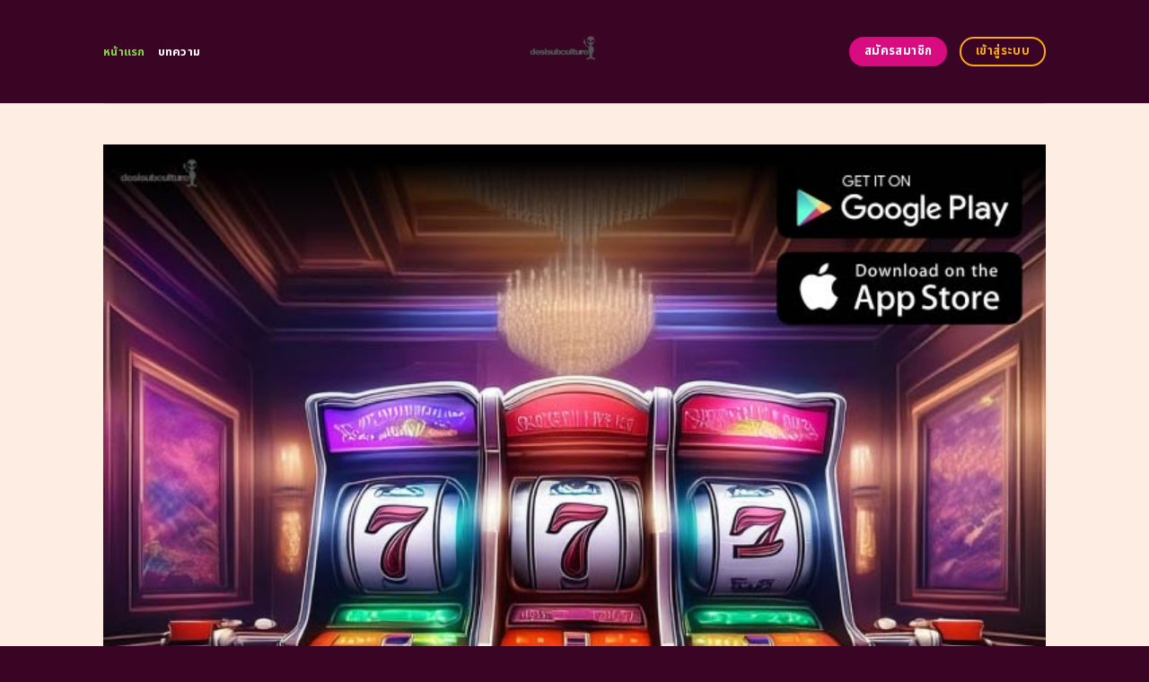

--- FILE ---
content_type: text/html; charset=UTF-8
request_url: https://desisubculture.com/
body_size: 23593
content:
<!DOCTYPE html>
<html lang="en-US" class="loading-site no-js">
<head>
	<meta charset="UTF-8" />
	<link rel="profile" href="https://gmpg.org/xfn/11" />
	<link rel="pingback" href="https://desisubculture.com/xmlrpc.php" />
	<link rel="stylesheet" href="https://cdnjs.cloudflare.com/ajax/libs/font-awesome/6.5.2/css/all.min.css" integrity="sha512-SnH5WK+bZxgPHs44uWIX+LLJAJ9/2PkPKZ5QiAj6Ta86w+fsb2TkcmfRyVX3pBnMFcV7oQPJkl9QevSCWr3W6A==" crossorigin="anonymous" referrerpolicy="no-referrer" />
	<script>(function(html){html.className = html.className.replace(/\bno-js\b/,'js')})(document.documentElement);</script>
    <style>
        #wpadminbar #wp-admin-bar-p404_free_top_button .ab-icon:before {
            content: "\f103";
            color:red;
            top: 2px;
        }
    </style>
    <meta name='robots' content='index, follow, max-image-preview:large, max-snippet:-1, max-video-preview:-1' />
<meta name="viewport" content="width=device-width, initial-scale=1" />
	<!-- This site is optimized with the Yoast SEO plugin v22.6 - https://yoast.com/wordpress/plugins/seo/ -->
	<title>login to pg slot system เข้าสู่ระบบอย่างง่ายดายแตกง่าย</title>
	<meta name="description" content="เว็บใหญ่ login to pg slot system คือทางเลือกที่ดีที่สุดสำหรับนักพนันออนไลน์ที่ต้องการประสบการณ์การเดิมพันระดับพรีเมียม เราไม่ใช่แค่เว็บพนันทั่วไป แต่เป็นระบบที่ได้มาตรฐานสากลและน่าเชื่อถือที่สุดในวงการ" />
	<link rel="canonical" href="https://desisubculture.com/" />
	<meta property="og:locale" content="en_US" />
	<meta property="og:type" content="website" />
	<meta property="og:title" content="login to pg slot system เข้าสู่ระบบอย่างง่ายดายแตกง่าย" />
	<meta property="og:description" content="เว็บใหญ่ login to pg slot system คือทางเลือกที่ดีที่สุดสำหรับนักพนันออนไลน์ที่ต้องการประสบการณ์การเดิมพันระดับพรีเมียม เราไม่ใช่แค่เว็บพนันทั่วไป แต่เป็นระบบที่ได้มาตรฐานสากลและน่าเชื่อถือที่สุดในวงการ" />
	<meta property="og:url" content="https://desisubculture.com/" />
	<meta property="og:site_name" content="login to pg slot system เข้าสู่ระบบอย่างง่ายดายแตกง่าย" />
	<meta property="article:modified_time" content="2025-09-15T02:23:47+00:00" />
	<meta name="twitter:card" content="summary_large_image" />
	<script type="application/ld+json" class="yoast-schema-graph">{"@context":"https://schema.org","@graph":[{"@type":"WebPage","@id":"https://desisubculture.com/","url":"https://desisubculture.com/","name":"login to pg slot system เข้าสู่ระบบอย่างง่ายดายแตกง่าย","isPartOf":{"@id":"https://desisubculture.com/#website"},"datePublished":"2024-04-22T11:00:08+00:00","dateModified":"2025-09-15T02:23:47+00:00","description":"เว็บใหญ่ login to pg slot system คือทางเลือกที่ดีที่สุดสำหรับนักพนันออนไลน์ที่ต้องการประสบการณ์การเดิมพันระดับพรีเมียม เราไม่ใช่แค่เว็บพนันทั่วไป แต่เป็นระบบที่ได้มาตรฐานสากลและน่าเชื่อถือที่สุดในวงการ","breadcrumb":{"@id":"https://desisubculture.com/#breadcrumb"},"inLanguage":"en-US","potentialAction":[{"@type":"ReadAction","target":["https://desisubculture.com/"]}]},{"@type":"BreadcrumbList","@id":"https://desisubculture.com/#breadcrumb","itemListElement":[{"@type":"ListItem","position":1,"name":"Home"}]},{"@type":"WebSite","@id":"https://desisubculture.com/#website","url":"https://desisubculture.com/","name":"login to pg slot system เข้าสู่ระบบอย่างง่ายดายแตกง่าย","description":"","potentialAction":[{"@type":"SearchAction","target":{"@type":"EntryPoint","urlTemplate":"https://desisubculture.com/?s={search_term_string}"},"query-input":"required name=search_term_string"}],"inLanguage":"en-US"}]}</script>
	<meta name="google-site-verification" content="mXf4xj4d5gfhn86WWR80j3FTIr1wJN_wi3IpLohyKns" />
	<!-- / Yoast SEO plugin. -->


<link rel='dns-prefetch' href='//fonts.googleapis.com' />
<link href='https://fonts.gstatic.com' crossorigin rel='preconnect' />
<link rel='prefetch' href='https://desisubculture.com/wp-content/themes/flatsome/assets/js/flatsome.js?ver=be4456ec53c49e21f6f3' />
<link rel='prefetch' href='https://desisubculture.com/wp-content/themes/flatsome/assets/js/chunk.slider.js?ver=3.18.4' />
<link rel='prefetch' href='https://desisubculture.com/wp-content/themes/flatsome/assets/js/chunk.popups.js?ver=3.18.4' />
<link rel='prefetch' href='https://desisubculture.com/wp-content/themes/flatsome/assets/js/chunk.tooltips.js?ver=3.18.4' />
<link rel="alternate" type="application/rss+xml" title="login to pg slot system เข้าสู่ระบบอย่างง่ายดายแตกง่าย &raquo; Feed" href="https://desisubculture.com/feed/" />
<link rel="alternate" type="application/rss+xml" title="login to pg slot system เข้าสู่ระบบอย่างง่ายดายแตกง่าย &raquo; Comments Feed" href="https://desisubculture.com/comments/feed/" />
<script type="text/javascript">
window._wpemojiSettings = {"baseUrl":"https:\/\/s.w.org\/images\/core\/emoji\/14.0.0\/72x72\/","ext":".png","svgUrl":"https:\/\/s.w.org\/images\/core\/emoji\/14.0.0\/svg\/","svgExt":".svg","source":{"concatemoji":"https:\/\/desisubculture.com\/wp-includes\/js\/wp-emoji-release.min.js?ver=6.3.5"}};
/*! This file is auto-generated */
!function(i,n){var o,s,e;function c(e){try{var t={supportTests:e,timestamp:(new Date).valueOf()};sessionStorage.setItem(o,JSON.stringify(t))}catch(e){}}function p(e,t,n){e.clearRect(0,0,e.canvas.width,e.canvas.height),e.fillText(t,0,0);var t=new Uint32Array(e.getImageData(0,0,e.canvas.width,e.canvas.height).data),r=(e.clearRect(0,0,e.canvas.width,e.canvas.height),e.fillText(n,0,0),new Uint32Array(e.getImageData(0,0,e.canvas.width,e.canvas.height).data));return t.every(function(e,t){return e===r[t]})}function u(e,t,n){switch(t){case"flag":return n(e,"\ud83c\udff3\ufe0f\u200d\u26a7\ufe0f","\ud83c\udff3\ufe0f\u200b\u26a7\ufe0f")?!1:!n(e,"\ud83c\uddfa\ud83c\uddf3","\ud83c\uddfa\u200b\ud83c\uddf3")&&!n(e,"\ud83c\udff4\udb40\udc67\udb40\udc62\udb40\udc65\udb40\udc6e\udb40\udc67\udb40\udc7f","\ud83c\udff4\u200b\udb40\udc67\u200b\udb40\udc62\u200b\udb40\udc65\u200b\udb40\udc6e\u200b\udb40\udc67\u200b\udb40\udc7f");case"emoji":return!n(e,"\ud83e\udef1\ud83c\udffb\u200d\ud83e\udef2\ud83c\udfff","\ud83e\udef1\ud83c\udffb\u200b\ud83e\udef2\ud83c\udfff")}return!1}function f(e,t,n){var r="undefined"!=typeof WorkerGlobalScope&&self instanceof WorkerGlobalScope?new OffscreenCanvas(300,150):i.createElement("canvas"),a=r.getContext("2d",{willReadFrequently:!0}),o=(a.textBaseline="top",a.font="600 32px Arial",{});return e.forEach(function(e){o[e]=t(a,e,n)}),o}function t(e){var t=i.createElement("script");t.src=e,t.defer=!0,i.head.appendChild(t)}"undefined"!=typeof Promise&&(o="wpEmojiSettingsSupports",s=["flag","emoji"],n.supports={everything:!0,everythingExceptFlag:!0},e=new Promise(function(e){i.addEventListener("DOMContentLoaded",e,{once:!0})}),new Promise(function(t){var n=function(){try{var e=JSON.parse(sessionStorage.getItem(o));if("object"==typeof e&&"number"==typeof e.timestamp&&(new Date).valueOf()<e.timestamp+604800&&"object"==typeof e.supportTests)return e.supportTests}catch(e){}return null}();if(!n){if("undefined"!=typeof Worker&&"undefined"!=typeof OffscreenCanvas&&"undefined"!=typeof URL&&URL.createObjectURL&&"undefined"!=typeof Blob)try{var e="postMessage("+f.toString()+"("+[JSON.stringify(s),u.toString(),p.toString()].join(",")+"));",r=new Blob([e],{type:"text/javascript"}),a=new Worker(URL.createObjectURL(r),{name:"wpTestEmojiSupports"});return void(a.onmessage=function(e){c(n=e.data),a.terminate(),t(n)})}catch(e){}c(n=f(s,u,p))}t(n)}).then(function(e){for(var t in e)n.supports[t]=e[t],n.supports.everything=n.supports.everything&&n.supports[t],"flag"!==t&&(n.supports.everythingExceptFlag=n.supports.everythingExceptFlag&&n.supports[t]);n.supports.everythingExceptFlag=n.supports.everythingExceptFlag&&!n.supports.flag,n.DOMReady=!1,n.readyCallback=function(){n.DOMReady=!0}}).then(function(){return e}).then(function(){var e;n.supports.everything||(n.readyCallback(),(e=n.source||{}).concatemoji?t(e.concatemoji):e.wpemoji&&e.twemoji&&(t(e.twemoji),t(e.wpemoji)))}))}((window,document),window._wpemojiSettings);
</script>
<style type="text/css">
img.wp-smiley,
img.emoji {
	display: inline !important;
	border: none !important;
	box-shadow: none !important;
	height: 1em !important;
	width: 1em !important;
	margin: 0 0.07em !important;
	vertical-align: -0.1em !important;
	background: none !important;
	padding: 0 !important;
}
</style>
	
<style id='wp-block-library-inline-css' type='text/css'>
:root{--wp-admin-theme-color:#007cba;--wp-admin-theme-color--rgb:0,124,186;--wp-admin-theme-color-darker-10:#006ba1;--wp-admin-theme-color-darker-10--rgb:0,107,161;--wp-admin-theme-color-darker-20:#005a87;--wp-admin-theme-color-darker-20--rgb:0,90,135;--wp-admin-border-width-focus:2px;--wp-block-synced-color:#7a00df;--wp-block-synced-color--rgb:122,0,223}@media (min-resolution:192dpi){:root{--wp-admin-border-width-focus:1.5px}}.wp-element-button{cursor:pointer}:root{--wp--preset--font-size--normal:16px;--wp--preset--font-size--huge:42px}:root .has-very-light-gray-background-color{background-color:#eee}:root .has-very-dark-gray-background-color{background-color:#313131}:root .has-very-light-gray-color{color:#eee}:root .has-very-dark-gray-color{color:#313131}:root .has-vivid-green-cyan-to-vivid-cyan-blue-gradient-background{background:linear-gradient(135deg,#00d084,#0693e3)}:root .has-purple-crush-gradient-background{background:linear-gradient(135deg,#34e2e4,#4721fb 50%,#ab1dfe)}:root .has-hazy-dawn-gradient-background{background:linear-gradient(135deg,#faaca8,#dad0ec)}:root .has-subdued-olive-gradient-background{background:linear-gradient(135deg,#fafae1,#67a671)}:root .has-atomic-cream-gradient-background{background:linear-gradient(135deg,#fdd79a,#004a59)}:root .has-nightshade-gradient-background{background:linear-gradient(135deg,#330968,#31cdcf)}:root .has-midnight-gradient-background{background:linear-gradient(135deg,#020381,#2874fc)}.has-regular-font-size{font-size:1em}.has-larger-font-size{font-size:2.625em}.has-normal-font-size{font-size:var(--wp--preset--font-size--normal)}.has-huge-font-size{font-size:var(--wp--preset--font-size--huge)}.has-text-align-center{text-align:center}.has-text-align-left{text-align:left}.has-text-align-right{text-align:right}#end-resizable-editor-section{display:none}.aligncenter{clear:both}.items-justified-left{justify-content:flex-start}.items-justified-center{justify-content:center}.items-justified-right{justify-content:flex-end}.items-justified-space-between{justify-content:space-between}.screen-reader-text{clip:rect(1px,1px,1px,1px);word-wrap:normal!important;border:0;-webkit-clip-path:inset(50%);clip-path:inset(50%);height:1px;margin:-1px;overflow:hidden;padding:0;position:absolute;width:1px}.screen-reader-text:focus{clip:auto!important;background-color:#ddd;-webkit-clip-path:none;clip-path:none;color:#444;display:block;font-size:1em;height:auto;left:5px;line-height:normal;padding:15px 23px 14px;text-decoration:none;top:5px;width:auto;z-index:100000}html :where(.has-border-color){border-style:solid}html :where([style*=border-top-color]){border-top-style:solid}html :where([style*=border-right-color]){border-right-style:solid}html :where([style*=border-bottom-color]){border-bottom-style:solid}html :where([style*=border-left-color]){border-left-style:solid}html :where([style*=border-width]){border-style:solid}html :where([style*=border-top-width]){border-top-style:solid}html :where([style*=border-right-width]){border-right-style:solid}html :where([style*=border-bottom-width]){border-bottom-style:solid}html :where([style*=border-left-width]){border-left-style:solid}html :where(img[class*=wp-image-]){height:auto;max-width:100%}:where(figure){margin:0 0 1em}html :where(.is-position-sticky){--wp-admin--admin-bar--position-offset:var(--wp-admin--admin-bar--height,0px)}@media screen and (max-width:600px){html :where(.is-position-sticky){--wp-admin--admin-bar--position-offset:0px}}
</style>
<link rel='stylesheet' id='flatsome-main-css' href='https://desisubculture.com/wp-content/themes/flatsome/assets/css/flatsome.css?ver=3.18.4' type='text/css' media='all' />
<style id='flatsome-main-inline-css' type='text/css'>
@font-face {
				font-family: "fl-icons";
				font-display: block;
				src: url(https://desisubculture.com/wp-content/themes/flatsome/assets/css/icons/fl-icons.eot?v=3.18.4);
				src:
					url(https://desisubculture.com/wp-content/themes/flatsome/assets/css/icons/fl-icons.eot#iefix?v=3.18.4) format("embedded-opentype"),
					url(https://desisubculture.com/wp-content/themes/flatsome/assets/css/icons/fl-icons.woff2?v=3.18.4) format("woff2"),
					url(https://desisubculture.com/wp-content/themes/flatsome/assets/css/icons/fl-icons.ttf?v=3.18.4) format("truetype"),
					url(https://desisubculture.com/wp-content/themes/flatsome/assets/css/icons/fl-icons.woff?v=3.18.4) format("woff"),
					url(https://desisubculture.com/wp-content/themes/flatsome/assets/css/icons/fl-icons.svg?v=3.18.4#fl-icons) format("svg");
			}
</style>
<link rel='stylesheet' id='flatsome-style-css' href='https://desisubculture.com/wp-content/themes/flatsome-child/style.css?ver=3.0' type='text/css' media='all' />
<link rel='stylesheet' id='flatsome-googlefonts-css' href='//fonts.googleapis.com/css?family=Noto+Sans+Thai%3Aregular%2C700%2Cregular%2C700%2Cregular&#038;display=swap&#038;ver=3.9' type='text/css' media='all' />
<script type='text/javascript' src='https://desisubculture.com/wp-includes/js/jquery/jquery.min.js?ver=3.7.0' id='jquery-core-js'></script>
<script type='text/javascript' src='https://desisubculture.com/wp-includes/js/jquery/jquery-migrate.min.js?ver=3.4.1' id='jquery-migrate-js'></script>
<link rel="https://api.w.org/" href="https://desisubculture.com/wp-json/" /><link rel="alternate" type="application/json" href="https://desisubculture.com/wp-json/wp/v2/pages/602" /><link rel="EditURI" type="application/rsd+xml" title="RSD" href="https://desisubculture.com/xmlrpc.php?rsd" />
<meta name="generator" content="WordPress 6.3.5" />
<link rel='shortlink' href='https://desisubculture.com/' />
<link rel="alternate" type="application/json+oembed" href="https://desisubculture.com/wp-json/oembed/1.0/embed?url=https%3A%2F%2Fdesisubculture.com%2F" />
<link rel="alternate" type="text/xml+oembed" href="https://desisubculture.com/wp-json/oembed/1.0/embed?url=https%3A%2F%2Fdesisubculture.com%2F&#038;format=xml" />
<style>.bg{opacity: 0; transition: opacity 1s; -webkit-transition: opacity 1s;} .bg-loaded{opacity: 1;}</style><script src="https://code.jquery.com/jquery-3.6.4.min.js"
    integrity="sha256-oP6HI9z1XaZNBrJURtCoUT5SUnxFr8s3BzRl+cbzUq8=" crossorigin="anonymous"></script>

<script>
    $(document).ready(function () {
        $('.ab_accordion_header').click(function () {
            // toggle the content
            $(this).next('.ab_accordion_content').slideToggle(200);
            // toggle the arrow icon
            $(this).toggleClass('active');
            // hide the other contents
            $('.ab_accordion_content').not($(this).next()).slideUp(200);
            // remove the active class from other headers
            $('.ab_accordion_header').not($(this)).removeClass('active');
        });
    });

</script><link rel="icon" href="https://desisubculture.com/wp-content/uploads/2024/04/cropped-desisubculture-Photoroom-32x32.png" sizes="32x32" />
<link rel="icon" href="https://desisubculture.com/wp-content/uploads/2024/04/cropped-desisubculture-Photoroom-192x192.png" sizes="192x192" />
<link rel="apple-touch-icon" href="https://desisubculture.com/wp-content/uploads/2024/04/cropped-desisubculture-Photoroom-180x180.png" />
<meta name="msapplication-TileImage" content="https://desisubculture.com/wp-content/uploads/2024/04/cropped-desisubculture-Photoroom-270x270.png" />
<style id="custom-css" type="text/css">:root {--primary-color: #faa914;--fs-color-primary: #faa914;--fs-color-secondary: #d80c80;--fs-color-success: #7ea1ff;--fs-color-alert: #135d66;--fs-experimental-link-color: #e62222;--fs-experimental-link-color-hover: #77d137;}.tooltipster-base {--tooltip-color: #fff;--tooltip-bg-color: #000;}.off-canvas-right .mfp-content, .off-canvas-left .mfp-content {--drawer-width: 300px;}.header-main{height: 115px}#logo img{max-height: 115px}#logo{width:235px;}.header-bottom{min-height: 10px}.header-top{min-height: 30px}.transparent .header-main{height: 30px}.transparent #logo img{max-height: 30px}.has-transparent + .page-title:first-of-type,.has-transparent + #main > .page-title,.has-transparent + #main > div > .page-title,.has-transparent + #main .page-header-wrapper:first-of-type .page-title{padding-top: 30px;}.header.show-on-scroll,.stuck .header-main{height:70px!important}.stuck #logo img{max-height: 70px!important}.header-bg-color {background-color: #3a0525}.header-bottom {background-color: #f1f1f1}.header-main .nav > li > a{line-height: 16px }@media (max-width: 549px) {.header-main{height: 70px}#logo img{max-height: 70px}}.blog-wrapper{background-color: #fefded;}body{color: #0a0a0a}h1,h2,h3,h4,h5,h6,.heading-font{color: #f99e9e;}@media screen and (max-width: 549px){body{font-size: 100%;}}body{font-family: "Noto Sans Thai", sans-serif;}body {font-weight: 400;font-style: normal;}.nav > li > a {font-family: "Noto Sans Thai", sans-serif;}.mobile-sidebar-levels-2 .nav > li > ul > li > a {font-family: "Noto Sans Thai", sans-serif;}.nav > li > a,.mobile-sidebar-levels-2 .nav > li > ul > li > a {font-weight: 700;font-style: normal;}h1,h2,h3,h4,h5,h6,.heading-font, .off-canvas-center .nav-sidebar.nav-vertical > li > a{font-family: "Noto Sans Thai", sans-serif;}h1,h2,h3,h4,h5,h6,.heading-font,.banner h1,.banner h2 {font-weight: 700;font-style: normal;}.alt-font{font-family: "Noto Sans Thai", sans-serif;}.alt-font {font-weight: 400!important;font-style: normal!important;}.header:not(.transparent) .header-nav-main.nav > li > a {color: #ffffff;}.header:not(.transparent) .header-nav-main.nav > li > a:hover,.header:not(.transparent) .header-nav-main.nav > li.active > a,.header:not(.transparent) .header-nav-main.nav > li.current > a,.header:not(.transparent) .header-nav-main.nav > li > a.active,.header:not(.transparent) .header-nav-main.nav > li > a.current{color: #81d742;}.header-nav-main.nav-line-bottom > li > a:before,.header-nav-main.nav-line-grow > li > a:before,.header-nav-main.nav-line > li > a:before,.header-nav-main.nav-box > li > a:hover,.header-nav-main.nav-box > li.active > a,.header-nav-main.nav-pills > li > a:hover,.header-nav-main.nav-pills > li.active > a{color:#FFF!important;background-color: #81d742;}.footer-2{background-color: #777777}.absolute-footer, html{background-color: #3a0525}.nav-vertical-fly-out > li + li {border-top-width: 1px; border-top-style: solid;}/* Custom CSS */.sticky-mobile-menu {position: fixed;left: 0;bottom: 0;z-index: 999;-webkit-box-shadow: 0px -8px 29px -12px rgba(0,0,0,0.2);box-shadow: 0px -8px 29px -12px rgba(0,0,0,0.2);}.sticky-mobile-menu .icon-box-center .icon-box-img {margin: 0 auto 4px;}@media (max-width: 549px) {#footer {margin-bottom: 90px;}.social-icons {color : #BE3144;display : inline-block;font-size : 1em;vertical-align : middle;}.label-new.menu-item > a:after{content:"New";}.label-hot.menu-item > a:after{content:"Hot";}.label-sale.menu-item > a:after{content:"Sale";}.label-popular.menu-item > a:after{content:"Popular";}</style>		<style type="text/css" id="wp-custom-css">
			.s1 {
	color : #ffeb3b;
}

h2{
	font-size : 25px;
}

h3{
	font-size : 25px;
}



.ab_accordion {
    width: 100%;
    max-width: 100%;
    margin: auto;
		
}

.ab_accordion_content {
    display: none;
}

.ab_accordion_header {
    cursor: pointer;
    background-color: #FFFFFF;
    padding: 12px;
    font-weight: bold;
    box-shadow: 0 0 5px rgba(0, 0, 0, .3);
    margin-top: 20px;
    border-radius: 3px;
		
}

.ab_accordion_header.active {
    background-color: #Ffffff;
    color: #000;
}

.ab_accordion_content {
    padding: 12px;
    animation: fade-in-up 0.3s ease-in-out;
    border-left: 1px solid #ededed;
    border-right: 1px solid #ededed;
    border-bottom: 1px solid #ededed;
}

.ab_accordion_header i {
    float: right;
    font-size: 18px;
    margin-top:10px;
}

.ab_accordion_header.active i {
    transform: rotate(180deg);
}

@keyframes fade-in-up {
    0% {
        opacity: 0;
        transform: translateY(20px);
    }

    100% {
        opacity: 1;
        transform: translateY(0);
    }
}
		</style>
			
	<!-- Google Tag Manager -->
<script>(function(w,d,s,l,i){w[l]=w[l]||[];w[l].push({'gtm.start':
new Date().getTime(),event:'gtm.js'});var f=d.getElementsByTagName(s)[0],
j=d.createElement(s),dl=l!='dataLayer'?'&l='+l:'';j.async=true;j.src=
'https://www.googletagmanager.com/gtm.js?id='+i+dl;f.parentNode.insertBefore(j,f);
})(window,document,'script','dataLayer','GTM-5MJ6X24S');</script>
<!-- End Google Tag Manager -->
	
	<!-- Google tag (gtag.js) -->
<script async src="https://www.googletagmanager.com/gtag/js?id=G-GEYHZ7TP58"></script>
<script>
  window.dataLayer = window.dataLayer || [];
  function gtag(){dataLayer.push(arguments);}
  gtag('js', new Date());

  gtag('config', 'G-GEYHZ7TP58');
</script>
	
</head>

<body class="home page-template page-template-page-blank page-template-page-blank-php page page-id-602 lightbox nav-dropdown-has-arrow nav-dropdown-has-shadow nav-dropdown-has-border">
	
	<!-- Google Tag Manager (noscript) -->
<noscript><iframe src="https://www.googletagmanager.com/ns.html?id=GTM-5MJ6X24S"
height="0" width="0" style="display:none;visibility:hidden"></iframe></noscript>
<!-- End Google Tag Manager (noscript) -->
	


<a class="skip-link screen-reader-text" href="#main">Skip to content</a>

<div id="wrapper">

	
	<header id="header" class="header has-sticky sticky-jump">
		<div class="header-wrapper">
			<div id="masthead" class="header-main show-logo-center">
      <div class="header-inner flex-row container logo-center medium-logo-center" role="navigation">

          <!-- Logo -->
          <div id="logo" class="flex-col logo">
            
<!-- Header logo -->
<a href="https://desisubculture.com/" title="login to pg slot system เข้าสู่ระบบอย่างง่ายดายแตกง่าย" rel="home">
		<img data-lazyloaded="1" src="[data-uri]" width="500" height="500" data-src="https://desisubculture.com/wp-content/uploads/2024/04/desisubculture-Photoroom.png" class="header_logo header-logo" alt="login to pg slot system เข้าสู่ระบบอย่างง่ายดายแตกง่าย"/><noscript><img width="500" height="500" src="https://desisubculture.com/wp-content/uploads/2024/04/desisubculture-Photoroom.png" class="header_logo header-logo" alt="login to pg slot system เข้าสู่ระบบอย่างง่ายดายแตกง่าย"/></noscript><img data-lazyloaded="1" src="[data-uri]"  width="500" height="500" data-src="https://desisubculture.com/wp-content/uploads/2024/04/desisubculture-Photoroom.png" class="header-logo-dark" alt="login to pg slot system เข้าสู่ระบบอย่างง่ายดายแตกง่าย"/><noscript><img  width="500" height="500" src="https://desisubculture.com/wp-content/uploads/2024/04/desisubculture-Photoroom.png" class="header-logo-dark" alt="login to pg slot system เข้าสู่ระบบอย่างง่ายดายแตกง่าย"/></noscript></a>
          </div>

          <!-- Mobile Left Elements -->
          <div class="flex-col show-for-medium flex-left">
            <ul class="mobile-nav nav nav-left ">
              <li class="nav-icon has-icon">
  		<a href="#" data-open="#main-menu" data-pos="left" data-bg="main-menu-overlay" data-color="" class="is-small" aria-label="Menu" aria-controls="main-menu" aria-expanded="false">

		  <i class="icon-menu" ></i>
		  		</a>
	</li>
            </ul>
          </div>

          <!-- Left Elements -->
          <div class="flex-col hide-for-medium flex-left
            ">
            <ul class="header-nav header-nav-main nav nav-left  nav-uppercase" >
              <li id="menu-item-1007" class="menu-item menu-item-type-post_type menu-item-object-page menu-item-home current-menu-item page_item page-item-602 current_page_item menu-item-1007 active menu-item-design-default"><a href="https://desisubculture.com/" aria-current="page" class="nav-top-link">หน้าแรก</a></li>
<li id="menu-item-1006" class="menu-item menu-item-type-post_type menu-item-object-page menu-item-1006 menu-item-design-default"><a href="https://desisubculture.com/%e0%b8%9a%e0%b8%97%e0%b8%84%e0%b8%a7%e0%b8%b2%e0%b8%a1/" class="nav-top-link">บทความ</a></li>
            </ul>
          </div>

          <!-- Right Elements -->
          <div class="flex-col hide-for-medium flex-right">
            <ul class="header-nav header-nav-main nav nav-right  nav-uppercase">
              <li class="html header-button-1">
	<div class="header-button">
		<a class="button secondary"  style="border-radius:99px;">
    <span>สมัครสมาชิก</span>
  </a>
	</div>
</li>
<li class="html header-button-2">
	<div class="header-button">
		<a class="button primary is-outline"  style="border-radius:99px;">
    <span>เข้าสู่ระบบ</span>
  </a>
	</div>
</li>
            </ul>
          </div>

          <!-- Mobile Right Elements -->
          <div class="flex-col show-for-medium flex-right">
            <ul class="mobile-nav nav nav-right ">
                          </ul>
          </div>

      </div>

            <div class="container"><div class="top-divider full-width"></div></div>
      </div>

<div class="header-bg-container fill"><div class="header-bg-image fill"></div><div class="header-bg-color fill"></div></div>		</div>
	</header>

	
	<main id="main" class="">


<div id="content" role="main" class="content-area">

		
				<section class="section" id="section_527726431">
		<div class="bg section-bg fill bg-fill  bg-loaded">

			
			
			

		</div>

		

		<div class="section-content relative">
			
<div class="row" id="row-948943562">

	<div id="col-593626385" class="col small-12 large-12">
				<div class="col-inner">
			
			
	<div class="img has-hover x md-x lg-x y md-y lg-y" id="image_881040710">
								<div class="img-inner dark">
									
					</div>
								
<style>
#image_881040710 {
  width: 100%;
}
</style>
	</div>
	
	<div class="img has-hover x md-x lg-x y md-y lg-y" id="image_502445987">
								<div class="img-inner dark">
			<img data-lazyloaded="1" src="[data-uri]" width="700" height="700" data-src="https://desisubculture.com/wp-content/uploads/2024/07/2768-desisubculture-03.jpg" class="attachment-large size-large" alt="login to pg slot system เข้าสู่ระบบอย่างง่ายดายแตกง่าย" decoding="async" fetchpriority="high" data-srcset="https://desisubculture.com/wp-content/uploads/2024/07/2768-desisubculture-03.jpg 700w, https://desisubculture.com/wp-content/uploads/2024/07/2768-desisubculture-03-300x300.jpg 300w, https://desisubculture.com/wp-content/uploads/2024/07/2768-desisubculture-03-150x150.jpg 150w" data-sizes="(max-width: 700px) 100vw, 700px"><noscript><img width="700" height="700" src="https://desisubculture.com/wp-content/uploads/2024/07/2768-desisubculture-03.jpg" class="attachment-large size-large" alt="login to pg slot system เข้าสู่ระบบอย่างง่ายดายแตกง่าย" decoding="async" fetchpriority="high" srcset="https://desisubculture.com/wp-content/uploads/2024/07/2768-desisubculture-03.jpg 700w, https://desisubculture.com/wp-content/uploads/2024/07/2768-desisubculture-03-300x300.jpg 300w, https://desisubculture.com/wp-content/uploads/2024/07/2768-desisubculture-03-150x150.jpg 150w" sizes="(max-width: 700px) 100vw, 700px"></noscript>						
					</div>
								
<style>
#image_502445987 {
  width: 100%;
}
</style>
	</div>
	
		</div>
					</div>

	
</div>
<div class="row" id="row-1365973794">

	<div id="col-1893908078" class="col small-12 large-12">
				<div class="col-inner">
			
			
	<div id="text-2533153290" class="text">
		
<h1><span id="login_to_pg_slot_system_khea_su_rabb_xyang_ngayday_taek_ngay"><strong>login to pg slot system เข้าสู่ระบบอย่างง่ายดายแตกง่าย</strong></span></h1>
		
<style>
#text-2533153290 {
  text-align: center;
  color: rgb(255, 126, 126);
}
#text-2533153290 > * {
  color: rgb(255, 126, 126);
}
</style>
	</div>
	
	<div id="text-145610547" class="text">
		
<p><span style="font-weight: 400;"><a href="https://tgcsthai.com/"><span style="color: #ed1c24;"><strong>pgslot</strong></span></a> เข้าสู่ระบบของ <a href="https://neopgslot.com/pgslot/"><span style="color: #ff0000;"><strong>สล็อต</strong></span></a> login to pg slot system ไม่เพียงแค่ง่ายและสะดวกเท่านั้น แต่ยังมีความปลอดภัยและเชื่อถือได้สูงเช่นกัน ด้วยระบบการเข้าสู่ระบบที่มีการเข้ารหัสขั้นสูง และมีการควบคุมการเข้าถึงอย่างเข้มงวด ทำให้ผู้ใช้สามารถเข้าถึงบัญชีของตนได้อย่างปลอดภัย ทั้งยังมีการตรวจสอบตัวตนและระบบความปลอดภัยเพิ่มเติมเพื่อให้แน่ใจว่าข้อมูลส่วนตัวของผู้ใช้จะไม่ถูกเข้าถึงโดยบุคคลที่ไม่ได้รับอนุญาติ</span></p>
		
<style>
#text-145610547 {
  text-align: center;
}
</style>
	</div>
	
<div class="lwptoc lwptoc-baseItems lwptoc-light lwptoc-notInherit" data-smooth-scroll="1" data-smooth-scroll-offset="24"><div class="lwptoc_i">    <div class="lwptoc_header">
        <b class="lwptoc_title">Contents</b>                    <span class="lwptoc_toggle">
                <a href="#" class="lwptoc_toggle_label" data-label="show">hide</a>
            </span>
            </div>
<div class="lwptoc_items lwptoc_items-visible">
    <div class="lwptoc_itemWrap"><div class="lwptoc_item">    <a href="#login_to_pg_slot_system_khea_su_rabb_xyang_ngayday_taek_ngay">
                    <span class="lwptoc_item_number">1</span>
                <span class="lwptoc_item_label">login to pg slot system เข้าสู่ระบบอย่างง่ายดายแตกง่าย</span>
    </a>
    <div class="lwptoc_itemWrap"><div class="lwptoc_item">    <a href="#xya_phlad_xokas_chna_rangwal_hiy_khae_login_to_pg_slot_system">
                    <span class="lwptoc_item_number">1.1</span>
                <span class="lwptoc_item_label">อย่าพลาดโอกาสชนะรางวัลใหญ่แค่ login to pg slot system</span>
    </a>
    </div><div class="lwptoc_item">    <a href="#login_to_pg_slot_system_reim_len_slxt_di_thanthi_mimi_khan_ta">
                    <span class="lwptoc_item_number">1.2</span>
                <span class="lwptoc_item_label">login to pg slot system เริ่มเล่นสล็อตได้ทันทีไม่มีขั้นต่ำ</span>
    </a>
    </div><div class="lwptoc_item">    <a href="#smakhr_ngan_laew_khea_chidi_thanthi_login_to_pg_slot_system_web_kem_xandab_hnung">
                    <span class="lwptoc_item_number">1.3</span>
                <span class="lwptoc_item_label">สมัครงานแล้วเข้าใช้ได้ทันที login to pg slot system เว็บเกมอันดับหนึ่ง</span>
    </a>
    </div><div class="lwptoc_item">    <a href="#login_to_pg_slot_system_rabb_khwam_plxdphay_sung_thisud_ni_wngkar">
                    <span class="lwptoc_item_number">1.4</span>
                <span class="lwptoc_item_label">login to pg slot system ระบบความปลอดภัยสูงที่สุดในวงการ</span>
    </a>
    </div><div class="lwptoc_item">    <a href="#reim_len_kem_deim_phan_di_thanthi_login_to_pg_slot_system_smakhr_fri">
                    <span class="lwptoc_item_number">1.5</span>
                <span class="lwptoc_item_label">เริ่มเล่นเกมเดิมพันได้ทันที login to pg slot system สมัครฟรี</span>
    </a>
    </div><div class="lwptoc_item">    <a href="#login_to_pg_slot_system_hi_brikar_radab_mux_xachiph_di_thisud">
                    <span class="lwptoc_item_number">1.6</span>
                <span class="lwptoc_item_label">login to pg slot system ให้บริการระดับมืออาชีพดีที่สุด</span>
    </a>
    </div><div class="lwptoc_item">    <a href="#web_kha_si_no_xxnlin_login_to_pg_slot_system_brikar_di_mi_matrthan">
                    <span class="lwptoc_item_number">1.7</span>
                <span class="lwptoc_item_label">เว็บคาสิโนออนไลน์ login to pg slot system บริการดีมีมาตรฐาน</span>
    </a>
    <div class="lwptoc_itemWrap"><div class="lwptoc_item">    <a href="#login_to_pg_slot_system_web_rwm_kem_dang_tha_kari_di_di_thisud">
                    <span class="lwptoc_item_number">1.7.1</span>
                <span class="lwptoc_item_label">login to pg slot system เว็บรวมเกมดัง ทำกำไรได้ดีที่สุด</span>
    </a>
    </div><div class="lwptoc_item">    <a href="#mi_cakad_thun_ni_kar_deim_phan_login_to_pg_slot_system_web_mimi_khan_ta">
                    <span class="lwptoc_item_number">1.7.2</span>
                <span class="lwptoc_item_label">ไม่จำกัดทุนในการเดิมพัน login to pg slot system เว็บไม่มีขั้นต่ำ</span>
    </a>
    </div><div class="lwptoc_item">    <a href="#login_to_pg_slot_system_web_trng_mi_phan_xeyent">
                    <span class="lwptoc_item_number">1.7.3</span>
                <span class="lwptoc_item_label">login to pg slot system เว็บตรงไม่ผ่านเอเย่นต์</span>
    </a>
    </div><div class="lwptoc_item">    <a href="#len_slxt_snuk_plxdphay_login_to_pg_slot_system_mimi_kl_kong">
                    <span class="lwptoc_item_number">1.7.4</span>
                <span class="lwptoc_item_label">เล่นสล็อตสนุกปลอดภัย login to pg slot system ไม่มีกลโกง</span>
    </a>
    </div><div class="lwptoc_item">    <a href="#bonas_caekh_phx_t_cad_hiy_login_to_pg_slot_system_xatra_chna_sung">
                    <span class="lwptoc_item_number">1.7.5</span>
                <span class="lwptoc_item_label">โบนัสแจ็คพอตจัดใหญ่ login to pg slot system อัตราชนะสูง</span>
    </a>
    </div><div class="lwptoc_item">    <a href="#login_to_pg_slot_system_tha_ngein_di_thuk_thi_taek_di_thuk_winathi">
                    <span class="lwptoc_item_number">1.7.6</span>
                <span class="lwptoc_item_label">login to pg slot system ทำเงินได้ทุกที่แตกดีทุกวินาที</span>
    </a>
    </div><div class="lwptoc_item">    <a href="#xad_naen_pi_dwy_khunphaph_tem_peiym_login_to_pg_slot_system">
                    <span class="lwptoc_item_number">1.7.7</span>
                <span class="lwptoc_item_label">อัดแน่นไปด้วยคุณภาพเต็มเปี่ยม login to pg slot system</span>
    </a>
    </div></div></div><div class="lwptoc_item">    <a href="#FAQs_khatham_thi_phb_bxy">
                    <span class="lwptoc_item_number">1.8</span>
                <span class="lwptoc_item_label">FAQs คำถามที่พบบ่อย</span>
    </a>
    <div class="lwptoc_itemWrap"><div class="lwptoc_item">    <a href="#rabb_rxngrab_kar_khea_su_rabb_phan_xupkrn_di_bang">
                    <span class="lwptoc_item_number">1.8.1</span>
                <span class="lwptoc_item_label">ระบบรองรับการเข้าสู่ระบบผ่านอุปกรณ์ใดบ้าง?</span>
    </a>
    </div><div class="lwptoc_item">    <a href="#rabb_mi_kar_raksa_khwam_plxdphay_ni_kar_khea_su_rabb_xyangri">
                    <span class="lwptoc_item_number">1.8.2</span>
                <span class="lwptoc_item_label">ระบบมีการรักษาความปลอดภัยในการเข้าสู่ระบบอย่างไร?</span>
    </a>
    </div><div class="lwptoc_item">    <a href="#phu_len_samarth_khea_su_rabb_phrxm_kan_hlay_xupkrn_di_hrux_mi">
                    <span class="lwptoc_item_number">1.8.3</span>
                <span class="lwptoc_item_label">ผู้เล่นสามารถเข้าสู่ระบบพร้อมกันหลายอุปกรณ์ได้หรือไม่?</span>
    </a>
    </div></div></div></div></div></div></div>
</div></div>
		</div>
					</div>

	
</div>
<div class="row" id="row-1890162073">

	<div id="col-939894085" class="col small-12 large-12">
				<div class="col-inner">
			
			
	<div id="text-942307035" class="text">
		
<h2><span id="xya_phlad_xokas_chna_rangwal_hiy_khae_login_to_pg_slot_system"><strong>อย่าพลาดโอกาสชนะรางวัลใหญ่แค่ login to pg slot system</strong></span></h2>
		
<style>
#text-942307035 {
  text-align: center;
  color: rgb(255, 126, 126);
}
#text-942307035 > * {
  color: rgb(255, 126, 126);
}
</style>
	</div>
	
	<div id="text-3888362155" class="text">
		
<p><span style="font-weight: 400;">ด้วยการใช้กระบวนการเข้าสู่ระบบที่ราบรื่นของระบบสล็อต login to pg slot system ผู้เล่นสามารถเข้าถึงเกมสล็อตที่น่าตื่นเต้นมากมายและมีโอกาสชนะรางวัลมากมาย แพลตฟอร์มที่ใช้งานง่ายนี้นำเสนอวิธีที่สะดวกสำหรับบุคคลในการดื่มด่ำกับประสบการณ์การเล่นเกมที่น่าตื่นเต้น ในขณะเดียวกันก็เปิดโอกาสให้คว้ารางวัลใหญ่อีกด้วย ด้วยการคลิกเพียงไม่กี่ครั้ง ผู้ใช้สามารถเข้าสู่โลกแห่งความบันเทิงและความร่ำรวยที่อาจเกิดขึ้นได้</span></p>
		
<style>
#text-3888362155 {
  text-align: center;
}
</style>
	</div>
	
		</div>
					</div>

	
</div>
<div class="row" id="row-1739285247">

	<div id="col-1371506588" class="col small-12 large-12">
				<div class="col-inner">
			
			
	<div id="text-60994243" class="text">
		
<h2><span id="login_to_pg_slot_system_reim_len_slxt_di_thanthi_mimi_khan_ta"><strong>login to pg slot system เริ่มเล่นสล็อตได้ทันทีไม่มีขั้นต่ำ</strong></span></h2>
		
<style>
#text-60994243 {
  text-align: center;
  color: rgb(255, 126, 126);
}
#text-60994243 > * {
  color: rgb(255, 126, 126);
}
</style>
	</div>
	
	<div id="text-3240366878" class="text">
		
<p><span style="font-weight: 400;">ผู้เล่นสามารถมีส่วนร่วมในเกมสล็อตที่น่าตื่นเต้นได้ทันทีโดย login to pg slot system โดยไม่มีข้อกำหนดขั้นต่ำ แพลตฟอร์มที่ใช้งานง่ายนี้นำเสนอวิธีที่ราบรื่นสำหรับบุคคลทั่วไปในการดื่มด่ำกับประสบการณ์การเล่นเกมที่น่าตื่นเต้น เพียงไม่กี่คลิก ผู้ใช้สามารถเข้าสู่โลกแห่งความบันเทิงและความมั่งคั่ง ทำให้การเข้าสู่ระบบ pg slot เป็นประตูสู่ความตื่นเต้นและผลตอบแทนอย่างสูง จ่ายดีกว่าเว็บอื่นๆ แน่นอน</span></p>
		
<style>
#text-3240366878 {
  text-align: center;
}
</style>
	</div>
	
	<div id="text-2857056885" class="text">
		
<h2><span id="smakhr_ngan_laew_khea_chidi_thanthi_login_to_pg_slot_system_web_kem_xandab_hnung"><strong>สมัครงานแล้วเข้าใช้ได้ทันที login to pg slot system เว็บเกมอันดับหนึ่ง</strong></span></h2>
		
<style>
#text-2857056885 {
  text-align: center;
  color: rgb(255, 126, 126);
}
#text-2857056885 > * {
  color: rgb(255, 126, 126);
}
</style>
	</div>
	
	<div id="text-1516351517" class="text">
		
<p><span style="font-weight: 400;">หากคุณสมัครงานและได้รับอนุมัติให้เข้าใช้งานระบบ login to pg slot system คุณจะได้รับสิทธิ์ในการเข้าถึงเว็บไซต์เกมชั้นนำทันที โดยที่ไม่ต้องมีขั้นตอนเพิ่มเติมใดๆ ที่จะทำให้คุณสามารถเข้าเล่นเกมออนไลน์ได้อย่างสะดวกสบายและง่ายดาย ระบบ PG Slot ถือเป็นหนึ่งในเว็บไซต์เกมที่มีความน่าเชื่อถือและมีระบบการเงินที่ปลอดภัยที่สุดในปัจจุบัน มีหลากหลายเกมสล็อตที่น่าสนใจและมีโอกาสในการชนะรางวัลใหญ่ได้มากมาย</span></p>
		
<style>
#text-1516351517 {
  text-align: center;
}
</style>
	</div>
	
	<div class="img has-hover x md-x lg-x y md-y lg-y" id="image_860355648">
								<div class="img-inner dark">
			<img data-lazyloaded="1" src="[data-uri]" width="1020" height="437" data-src="https://desisubculture.com/wp-content/uploads/2024/07/2768-desisubculture-02-1024x439.jpg" class="attachment-large size-large" alt="login to pg slot system ระบบความปลอดภัยสูงที่สุดในวงการ" decoding="async" data-srcset="https://desisubculture.com/wp-content/uploads/2024/07/2768-desisubculture-02-1024x439.jpg 1024w, https://desisubculture.com/wp-content/uploads/2024/07/2768-desisubculture-02-300x129.jpg 300w, https://desisubculture.com/wp-content/uploads/2024/07/2768-desisubculture-02-768x329.jpg 768w, https://desisubculture.com/wp-content/uploads/2024/07/2768-desisubculture-02.jpg 1400w" data-sizes="(max-width: 1020px) 100vw, 1020px"><noscript><img width="1020" height="437" src="https://desisubculture.com/wp-content/uploads/2024/07/2768-desisubculture-02-1024x439.jpg" class="attachment-large size-large" alt="login to pg slot system ระบบความปลอดภัยสูงที่สุดในวงการ" decoding="async" srcset="https://desisubculture.com/wp-content/uploads/2024/07/2768-desisubculture-02-1024x439.jpg 1024w, https://desisubculture.com/wp-content/uploads/2024/07/2768-desisubculture-02-300x129.jpg 300w, https://desisubculture.com/wp-content/uploads/2024/07/2768-desisubculture-02-768x329.jpg 768w, https://desisubculture.com/wp-content/uploads/2024/07/2768-desisubculture-02.jpg 1400w" sizes="(max-width: 1020px) 100vw, 1020px"></noscript>						
					</div>
								
<style>
#image_860355648 {
  width: 100%;
}
</style>
	</div>
	
	<div id="text-3020224990" class="text">
		
<h2><span id="login_to_pg_slot_system_rabb_khwam_plxdphay_sung_thisud_ni_wngkar"><strong>login to pg slot system ระบบความปลอดภัยสูงที่สุดในวงการ</strong></span></h2>
		
<style>
#text-3020224990 {
  text-align: center;
  color: rgb(255, 126, 126);
}
#text-3020224990 > * {
  color: rgb(255, 126, 126);
}
</style>
	</div>
	
	<div id="text-4280159218" class="text">
		
<p><span style="font-weight: 400;">ด้วยการ login to pg slot system ผู้เล่นสามารถเพลิดเพลินกับประสบการณ์การเล่นเกมที่ราบรื่นและปลอดภัยซึ่งไม่มีใครเทียบได้ในอุตสาหกรรม มาตรการรักษาความปลอดภัยที่แข็งแกร่งทำให้มั่นใจได้ว่าผู้เล่นสามารถดื่มด่ำไปกับโลกแห่งเกมสล็อตที่น่าตื่นเต้นโดยไม่ต้องกังวลเรื่องความปลอดภัยหรือความเป็นส่วนตัว ารรักษาความปลอดภัยระดับสูงที่ระบบสล็อต pg มอบให้ไม่เพียงแต่ปกป้องข้อมูลที่ละเอียดอ่อนเท่านั้น แต่ยังรับประกันการเล่นที่ยุติธรรมและความโปร่งใส ทำให้ผู้เล่นสบายใจในขณะที่เพลิดเพลินกับเกมโปรดของพวกเขา</span></p>
		
<style>
#text-4280159218 {
  text-align: center;
}
</style>
	</div>
	
	<div id="text-3611105071" class="text">
		
<h2><span id="reim_len_kem_deim_phan_di_thanthi_login_to_pg_slot_system_smakhr_fri"><strong>เริ่มเล่นเกมเดิมพันได้ทันที login to pg slot system สมัครฟรี</strong></span></h2>
		
<style>
#text-3611105071 {
  text-align: center;
  color: rgb(255, 126, 126);
}
#text-3611105071 > * {
  color: rgb(255, 126, 126);
}
</style>
	</div>
	
	<div id="text-3358451158" class="text">
		
<p><span style="font-weight: 400;">ผู้เล่นสามารถเริ่มต้นประสบการณ์การพนันได้อย่างง่ายดายและต่อเนื่องโดย login to pg slot system ด้วยการลงทะเบียนฟรี ผู้เล่นสามารถดำดิ่งสู่โลกแห่งเกมสล็อตที่น่าตื่นเต้นโดยไม่ลังเลใจ ระบบไม่เพียงแต่มอบประสบการณ์การเล่นเกมที่ราบรื่นและปลอดภัยเท่านั้น แต่ยังรับประกันว่าผู้เล่นสามารถเพลิดเพลินกับเกมโปรดได้โดยไม่ต้องกังวลเรื่องความปลอดภัย</span></p>
		
<style>
#text-3358451158 {
  text-align: center;
}
</style>
	</div>
	
	<div id="text-3580241986" class="text">
		
<h2><span id="login_to_pg_slot_system_hi_brikar_radab_mux_xachiph_di_thisud"><strong>login to pg slot system ให้บริการระดับมืออาชีพดีที่สุด</strong></span></h2>
		
<style>
#text-3580241986 {
  text-align: center;
  color: rgb(255, 126, 126);
}
#text-3580241986 > * {
  color: rgb(255, 126, 126);
}
</style>
	</div>
	
	<div id="text-1674600667" class="text">
		
<p><span style="font-weight: 400;">login to pg slot system จะได้รับบริการระดับมืออาชีพที่มีคุณภาพสูงที่สุดในวงการการพนันออนไลน์ ทางทีมงานมีความเชี่ยวชาญและเชี่ยวชาญในการให้บริการที่ปรับเปลี่ยนตามความต้องการของผู้เล่น โดยมีการพัฒนาและปรับปรุงระบบอย่างต่อเนื่องเพื่อให้ผู้เล่นได้รับประสบการณ์การเล่นที่ดีที่สุดทุกครั้งที่มาเข้าร่วมเดิมพัน</span></p>
		
<style>
#text-1674600667 {
  text-align: center;
}
</style>
	</div>
	
		</div>
					</div>

	
</div>
<div class="row" id="row-1342072644">

	<div id="col-1348137452" class="col small-12 large-12">
				<div class="col-inner">
			
			
	<div class="img has-hover x md-x lg-x y md-y lg-y" id="image_50482732">
								<div class="img-inner dark">
									
					</div>
								
<style>
#image_50482732 {
  width: 100%;
}
</style>
	</div>
	
		</div>
					</div>

	
</div>
<div class="row" id="row-1345305685">

	<div id="col-64569096" class="col small-12 large-12">
				<div class="col-inner">
			
			
	<div id="text-2480208615" class="text">
		
<h2><span id="web_kha_si_no_xxnlin_login_to_pg_slot_system_brikar_di_mi_matrthan"><strong>เว็บคาสิโนออนไลน์ login to pg slot system บริการดีมีมาตรฐาน</strong></span></h2>
		
<style>
#text-2480208615 {
  text-align: center;
  color: rgb(255, 126, 126);
}
#text-2480208615 > * {
  color: rgb(255, 126, 126);
}
</style>
	</div>
	
	<div id="text-2167456051" class="text">
		
<p><span style="font-weight: 400;">เว็บคาสิโนออนไลน์ที่ให้บริการระดับมืออาชีพมีความสำคัญในการให้บริการที่ดีและเชื่อถือได้แก่ลูกค้า การให้บริการที่มีมาตรฐานสูงช่วยให้ผู้เล่นมีประสบการณ์การเล่นที่ไม่มีปัญหาและมั่นใจในความปลอดภัยของข้อมูลส่วนตัวของตนเอง การให้บริการง่ายแค่ login to pg slot system กับเว็บที่มีคุณภาพก็จะช่วยสร้างความพึงพอใจและความเชื่อมั่นให้กับผู้เล่น ทำให้เว็บไซต์คาสิโนออนไลน์กลายเป็นที่เชื่อถือได้และเป็นที่นิยมในวงการเดิมพันออนไลน์</span></p>
		
<style>
#text-2167456051 {
  text-align: center;
}
</style>
	</div>
	
		</div>
					</div>

	
</div>
<div class="row" id="row-351045810">

	<div id="col-2097783166" class="col small-12 large-12">
				<div class="col-inner">
			
			
	<div id="text-3122853806" class="text">
		
<h3><span id="login_to_pg_slot_system_web_rwm_kem_dang_tha_kari_di_di_thisud"><strong>login to pg slot system เว็บรวมเกมดัง ทำกำไรได้ดีที่สุด</strong></span></h3>
		
<style>
#text-3122853806 {
  text-align: center;
  color: rgb(255, 126, 126);
}
#text-3122853806 > * {
  color: rgb(255, 126, 126);
}
</style>
	</div>
	
	<div id="text-2986914472" class="text">
		
<p><span style="font-weight: 400;">login to pg slot system เว็บไซต์ที่รวมเกมดังและมีชื่อเสียง ที่ทำให้ผู้เล่นสามารถสนุกสนานและมีโอกาสทำกำไรได้มากที่สุด ไม่ว่าจะเป็นเกมสล็อตที่มีกราฟิกสวยงามหรือเกมอื่นๆ ที่มีระบบเกมที่เสถียรและเป็นฉากที่จะทำให้คุณได้รับประสบการณ์การเล่นเกมที่ดีที่สุด หากคุณกำลังมองหาโอกาสที่จะเพิ่มรายได้ของคุณด้วยการเล่นเกมออนไลน์ ระบบ PG Slot เป็นทางเลือกที่ดีที่สุดที่คุณควรพิจารณา</span></p>
		
<style>
#text-2986914472 {
  text-align: center;
}
</style>
	</div>
	
		</div>
					</div>

	
</div>
<div class="row" id="row-376065600">

	<div id="col-1602498050" class="col small-12 large-12">
				<div class="col-inner">
			
			
	<div id="text-2984478051" class="text">
		
<h3><span id="mi_cakad_thun_ni_kar_deim_phan_login_to_pg_slot_system_web_mimi_khan_ta"><strong>ไม่จำกัดทุนในการเดิมพัน login to pg slot system เว็บไม่มีขั้นต่ำ</strong></span></h3>
		
<style>
#text-2984478051 {
  text-align: center;
  color: rgb(255, 126, 126);
}
#text-2984478051 > * {
  color: rgb(255, 126, 126);
}
</style>
	</div>
	
	<div id="text-922857197" class="text">
		
<p><span style="font-weight: 400;">เว็บไซต์ที่มีระบบ login to pg slot system ไม่จำกัดทุนในการเดิมพันเป็นทางเลือกที่น่าสนใจสำหรับผู้เล่นที่ต้องการสนุกสนานกับการเล่นเกมสล็อตออนไลน์โดยไม่ต้องกังวลเรื่องการวางขั้นต่ำในการเดิมพัน การเล่นเกมสล็อตออนไลน์บนเว็บ PG Slot ทำให้ผู้เล่นสามารถเข้าร่วมสนุกได้อย่างอิสระและทันทีโดยไม่มีข้อจำกัดในการใช้ทุนที่ต้องลงทุน นอกจากนั้น ระบบ PG Slot ยังมีความคล่องตัวที่สุด ทำให้ผู้เล่นสามารถเข้าถึงเกมสล็อตที่หลากหลายและรับรองความสนุกสนานอย่างแท้จริงได้อย่างไม่ยากลำบาก</span></p>
		
<style>
#text-922857197 {
  text-align: center;
}
</style>
	</div>
	
		</div>
					</div>

	
</div>
<div class="row" id="row-1853179669">

	<div id="col-1507385460" class="col small-12 large-12">
				<div class="col-inner">
			
			
	<div id="text-153361337" class="text">
		
<h3><span id="login_to_pg_slot_system_web_trng_mi_phan_xeyent"><strong>login to pg slot system เว็บตรงไม่ผ่านเอเย่นต์</strong></span></h3>
		
<style>
#text-153361337 {
  text-align: center;
  color: rgb(255, 126, 126);
}
#text-153361337 > * {
  color: rgb(255, 126, 126);
}
</style>
	</div>
	
	<div id="text-214579263" class="text">
		
<p><span style="font-weight: 400;">เพื่อความสะดวกในการเข้าใช้งานระบบ login to pg slot system โปรดทำการล็อกอินผ่านเว็บไซต์ตรง โดยไม่ต้องผ่านเอเย่นต์เพื่อป้องกันการเกิดปัญหาหรือข้อขัดแย้งในการเข้าถึงเนื้อหาและบริการของเรา การล็อกอินผ่านเว็บไซต์ตรงจะช่วยให้คุณสามารถเข้าถึงสิ่งที่คุณต้องการอย่างรวดเร็วและมีประสิทธิภาพมากยิ่งขึ้น อย่าลืมทำการล็อกเอาท์เมื่อเสร็จสิ้นการใช้งานเพื่อความปลอดภัยของข้อมูลส่วนตัวของคุณ</span></p>
		
<style>
#text-214579263 {
  text-align: left;
}
</style>
	</div>
	
	<div class="img has-hover x md-x lg-x y md-y lg-y" id="image_1886005900">
								<div class="img-inner dark">
			<img data-lazyloaded="1" src="[data-uri]" width="1020" height="437" data-src="https://desisubculture.com/wp-content/uploads/2024/07/2768-desisubculture-01-1024x439.jpg" class="attachment-large size-large" alt="เล่นสล็อตสนุกปลอดภัย login to pg slot system ไม่มีกลโกง" decoding="async" data-srcset="https://desisubculture.com/wp-content/uploads/2024/07/2768-desisubculture-01-1024x439.jpg 1024w, https://desisubculture.com/wp-content/uploads/2024/07/2768-desisubculture-01-300x129.jpg 300w, https://desisubculture.com/wp-content/uploads/2024/07/2768-desisubculture-01-768x329.jpg 768w, https://desisubculture.com/wp-content/uploads/2024/07/2768-desisubculture-01.jpg 1400w" data-sizes="(max-width: 1020px) 100vw, 1020px"><noscript><img width="1020" height="437" src="https://desisubculture.com/wp-content/uploads/2024/07/2768-desisubculture-01-1024x439.jpg" class="attachment-large size-large" alt="เล่นสล็อตสนุกปลอดภัย login to pg slot system ไม่มีกลโกง" decoding="async" srcset="https://desisubculture.com/wp-content/uploads/2024/07/2768-desisubculture-01-1024x439.jpg 1024w, https://desisubculture.com/wp-content/uploads/2024/07/2768-desisubculture-01-300x129.jpg 300w, https://desisubculture.com/wp-content/uploads/2024/07/2768-desisubculture-01-768x329.jpg 768w, https://desisubculture.com/wp-content/uploads/2024/07/2768-desisubculture-01.jpg 1400w" sizes="(max-width: 1020px) 100vw, 1020px"></noscript>						
					</div>
								
<style>
#image_1886005900 {
  width: 100%;
}
</style>
	</div>
	
	<div id="text-1078365814" class="text">
		
<h3><span id="len_slxt_snuk_plxdphay_login_to_pg_slot_system_mimi_kl_kong"><strong>เล่นสล็อตสนุกปลอดภัย login to pg slot system ไม่มีกลโกง</strong></span></h3>
		
<style>
#text-1078365814 {
  text-align: left;
  color: rgb(255, 126, 126);
}
#text-1078365814 > * {
  color: rgb(255, 126, 126);
}
</style>
	</div>
	
	<div id="text-1015308450" class="text">
		
<p><span style="font-weight: 400;">การเล่นสล็อตออนไลน์ไม่ใช่เรื่องเสี่ยงอีกต่อไป เมื่อคุณเลือก login to pg slot system ระบบที่ได้รับการพิสูจน์แล้วว่าปลอดภัยและไม่มีการโกง PG SLOT นำเสนอประสบการณ์การเล่นที่โปร่งใสและยุติธรรม ด้วยเทคโนโลยีล่าสุดที่รับรองว่าทุกการหมุนเป็นไปอย่างสุ่มจริง ไม่ต้องกังวลเรื่องการถูกหลอกหรือระบบที่ไม่เป็นธรรม เพราะ PG SLOT มุ่งมั่นที่จะมอบประสบการณ์การเล่นที่ปลอดภัยและน่าตื่นเต้นให้กับผู้เล่นทุกคน</span></p>
		
<style>
#text-1015308450 {
  text-align: left;
}
</style>
	</div>
	
		</div>
					</div>

	
</div>
<div class="row" id="row-1724274647">

	<div id="col-984324299" class="col small-12 large-12">
				<div class="col-inner">
			
			
	<div id="text-731993808" class="text">
		
<h3><span id="bonas_caekh_phx_t_cad_hiy_login_to_pg_slot_system_xatra_chna_sung"><strong>โบนัสแจ็คพอตจัดใหญ่ login to pg slot system อัตราชนะสูง</strong></span></h3>
		
<style>
#text-731993808 {
  text-align: left;
  color: rgb(255, 126, 126);
}
#text-731993808 > * {
  color: rgb(255, 126, 126);
}
</style>
	</div>
	
	<div id="text-998238707" class="text">
		
<p><span style="font-weight: 400;">login to pg slot system รับโบนัสแจ็คพอตมหาศาล เข้าร่วมในการทำเงินกับเกมสล็อตออนไลน์ที่มีอัตราการชนะสูงที่สุดในตลาด เรารับประกันว่าคุณจะได้สัมผัสกับประสบการณ์การเล่นเกมที่เหนือชั้น พร้อมโอกาสในการคว้าเงินรางวัลก้อนโตกลับบ้าน เพียงแค่ login เข้าสู่ระบบ PG SLOT คุณก็จะได้พบกับเกมสล็อตหลากหลายรูปแบบที่พร้อมจะมอบโชคให้คุณ ด้วยอัตราการจ่ายเงินที่สูงลิ่ว คุณมีโอกาสที่จะกลายเป็นเศรษฐีในชั่วข้ามคืน</span></p>
		
<style>
#text-998238707 {
  text-align: left;
}
</style>
	</div>
	
	<div id="text-3619937568" class="text">
		
<h3><span id="login_to_pg_slot_system_tha_ngein_di_thuk_thi_taek_di_thuk_winathi"><strong>login to pg slot system ทำเงินได้ทุกที่แตกดีทุกวินาที</strong></span></h3>
		
<style>
#text-3619937568 {
  text-align: left;
  color: rgb(255, 126, 126);
}
#text-3619937568 > * {
  color: rgb(255, 126, 126);
}
</style>
	</div>
	
	<div id="text-27731534" class="text">
		
<p><span style="font-weight: 400;">login to pg slot system และคว้าโอกาสทำเงินได้ทันที ไม่ว่าคุณจะอยู่ที่ไหน เวลาใด ระบบของเราพร้อมให้บริการตลอด 24 ชั่วโมง คุณสามารถเล่นได้ทุกที่ ทุกเวลา ผ่านมือถือหรือคอมพิวเตอร์ เกมสล็อตของเราแตกง่าย จ่ายจริง ทุกวินาทีมีโอกาสที่คุณจะเป็นผู้ชนะรางวัลใหญ่ ระบบการเล่นที่ยุติธรรมและโปร่งใสทำให้คุณมั่นใจได้ว่าทุกการหมุนมีโอกาสทำเงินอย่างแท้จริง</span></p>
		
<style>
#text-27731534 {
  text-align: left;
}
</style>
	</div>
	
	<div id="text-260465966" class="text">
		
<h3><span id="xad_naen_pi_dwy_khunphaph_tem_peiym_login_to_pg_slot_system"><strong>อัดแน่นไปด้วยคุณภาพเต็มเปี่ยม login to pg slot system</strong></span></h3>
		
<style>
#text-260465966 {
  text-align: left;
  color: rgb(255, 126, 126);
}
#text-260465966 > * {
  color: rgb(255, 126, 126);
}
</style>
	</div>
	
	<div id="text-2809030072" class="text">
		
<p><span style="font-weight: 400;">เว็บไซต์ PG SLOT ของเราไม่ได้แค่นำเสนอเกมสล็อตที่หลากหลาย แต่ยังมีระบบ login to pg slot system ที่ปลอดภัยและใช้งานง่ายอย่างที่สุด เมื่อคุณเข้าสู่ระบบ PG SLOT คุณจะได้สัมผัสกับประสบการณ์การเล่นเกมที่เหนือชั้น ด้วยกราฟิกคมชัด เสียงประกอบสมจริง และโบนัสมากมาย ระบบของเรารองรับการเล่นผ่านทุกอุปกรณ์ ไม่ว่าจะเป็นสมาร์ทโฟน แท็บเล็ต หรือคอมพิวเตอร์</span></p>
		
<style>
#text-2809030072 {
  text-align: left;
}
</style>
	</div>
	
		</div>
					</div>

	
</div>
	<div id="text-2450494779" class="text">
		
<h2><span id="FAQs_khatham_thi_phb_bxy">FAQs คำถามที่พบบ่อย</span></h2>
		
<style>
#text-2450494779 {
  text-align: center;
  color: rgb(248, 126, 255);
}
#text-2450494779 > * {
  color: rgb(248, 126, 255);
}
</style>
	</div>
	
<div class="row" id="row-1717939336">

	<div id="col-1143108678" class="col small-12 large-12">
				<div class="col-inner">
			
			

<div class="ab_accordion">
<div class="ab_accordion_section">
<h3 class="ab_accordion_header"><span id="rabb_rxngrab_kar_khea_su_rabb_phan_xupkrn_di_bang">ระบบรองรับการเข้าสู่ระบบผ่านอุปกรณ์ใดบ้าง?<i class="fas fa-chevron-down"></i></span></h3>
<div class="ab_accordion_content">ระบบของเรารองรับการเข้าสู่ระบบผ่านอุปกรณ์หลากหลายประเภท เพื่อความสะดวกสบายของผู้ใช้งานทุกท่าน โดยสามารถเข้าถึงได้ผ่านคอมพิวเตอร์ส่วนบุคคล ทั้งเครื่องคอมพิวเตอร์ตั้งโต๊ะและคอมพิวเตอร์พกพา นอกจากนี้ ยังรองรับการใช้งานผ่านอุปกรณ์เคลื่อนที่ต่างๆ อาทิ สมาร์ทโฟนและแท็บเล็ต ทั้งระบบปฏิบัติการ iOS และ Android ระบบของเราได้รับการออกแบบให้มีความเข้ากันได้กับเว็บเบราว์เซอร์หลักทั้งหมด ไม่ว่าจะเป็น Google Chrome, Mozilla Firefox, Safari หรือ Microsoft Edge เพื่อให้ผู้ใช้งานสามารถเข้าถึงบริการของเราได้อย่างไร้ขีดจำกัด ไม่ว่าจะอยู่ที่ใดหรือใช้อุปกรณ์ใดก็ตาม<br>
ด้วยการรองรับที่ครอบคลุมนี้ ท่านจึงสามารถใช้งานระบบของเราได้อย่างต่อเนื่องและมีประสิทธิภาพ ไม่ว่าจะอยู่ที่บ้าน ที่ทำงาน หรือระหว่างการเดินทาง โดยไม่ต้องกังวลเรื่องความเข้ากันได้ของอุปกรณ์</div>
</div>
<div class="ab_accordion_section">
<h3 class="ab_accordion_header"><span id="rabb_mi_kar_raksa_khwam_plxdphay_ni_kar_khea_su_rabb_xyangri">ระบบมีการรักษาความปลอดภัยในการเข้าสู่ระบบอย่างไร?<i class="fas fa-chevron-down"></i></span></h3>
<div class="ab_accordion_content">ระบบของเรามีการรักษาความปลอดภัยในการเข้าสู่ระบบที่เข้มงวดและมีประสิทธิภาพ โดยใช้เทคโนโลยีการเข้ารหัสขั้นสูงเพื่อปกป้องข้อมูลส่วนบุคคลของผู้ใช้งาน เราใช้โปรโตคอล HTTPS เพื่อเข้ารหัสการสื่อสารระหว่างเบราว์เซอร์ของผู้ใช้และเซิร์ฟเวอร์ของเรา นอกจากนี้ เรายังใช้ระบบการยืนยันตัวตนแบบหลายขั้นตอน (Multi-factor Authentication) เพื่อเพิ่มความปลอดภัยให้กับบัญชีผู้ใช้ ระบบของเรามีการตรวจสอบความผิดปกติของการเข้าสู่ระบบอย่างต่อเนื่อง และจะแจ้งเตือนผู้ใช้ทันทีหากพบการเข้าถึงที่น่าสงสัย นอกจากนี้ เรายังมีนโยบายการรีเซ็ตรหัสผ่านที่ปลอดภัยและการล็อกบัญชีชั่วคราวหากมีการพยายามเข้าสู่ระบบที่ไม่ถูกต้องหลายครั้ง เราให้ความสำคัญกับการปรับปรุงระบบรักษาความปลอดภัยอย่างสม่ำเสมอ เพื่อรับมือกับภัยคุกคามทางไซเบอร์ที่เปลี่ยนแปลงอยู่ตลอดเวลา ทั้งนี้ เพื่อให้ผู้ใช้งานของเราสามารถใช้บริการได้อย่างมั่นใจและปลอดภัยที่สุด</div>
</div>
<div class="ab_accordion_section">
<h3 class="ab_accordion_header"><span id="phu_len_samarth_khea_su_rabb_phrxm_kan_hlay_xupkrn_di_hrux_mi">ผู้เล่นสามารถเข้าสู่ระบบพร้อมกันหลายอุปกรณ์ได้หรือไม่?<i class="fas fa-chevron-down"></i></span></h3>
<div class="ab_accordion_content">ในการใช้งานระบบของเรา ผู้เล่นไม่สามารถเข้าสู่ระบบพร้อมกันหลายอุปกรณ์ได้ เนื่องจากเป็นนโยบายด้านความปลอดภัยที่เราได้กำหนดไว้ การจำกัดการเข้าใช้งานให้เหลือเพียงหนึ่งอุปกรณ์ต่อบัญชีในเวลาเดียวกันนั้น มีวัตถุประสงค์เพื่อป้องกันการใช้งานที่ไม่ได้รับอนุญาตและเพื่อรักษาความเป็นส่วนตัวของข้อมูลผู้ใช้ หากผู้เล่นพยายามเข้าสู่ระบบบนอุปกรณ์เครื่องที่สอง ในขณะที่ยังคงเข้าสู่ระบบอยู่บนอุปกรณ์เครื่องแรก ระบบจะทำการตัดการเชื่อมต่อของอุปกรณ์เครื่องแรกโดยอัตโนมัติ และอนุญาตให้เข้าสู่ระบบบนอุปกรณ์เครื่องใหม่แทน ด้วยวิธีนี้ เราสามารถรับประกันได้ว่าจะมีเพียงหนึ่งเซสชันการใช้งานที่ใช้งานอยู่ต่อบัญชีเท่านั้น เราขอแนะนำให้ผู้เล่นออกจากระบบทุกครั้งเมื่อเสร็จสิ้นการใช้งาน โดยเฉพาะอย่างยิ่งเมื่อใช้อุปกรณ์สาธารณะ เพื่อป้องกันการเข้าถึงข้อมูลส่วนบุคคลโดยไม่ได้รับอนุญาต หากท่านมีข้อสงสัยเพิ่มเติมเกี่ยวกับนโยบายการเข้าสู่ระบบของเรา โปรดติดต่อฝ่ายบริการลูกค้าเพื่อขอข้อมูลเพิ่มเติม</div>
</div>
</div>

		</div>
					</div>

	
</div>
		</div>

		
<style>
#section_527726431 {
  padding-top: 30px;
  padding-bottom: 30px;
  background-color: rgb(254, 237, 226);
}
</style>
	</section>
	

			
		
</div>



</main>

<footer id="footer" class="footer-wrapper">

		<section class="section" id="section_552755125">
		<div class="bg section-bg fill bg-fill  bg-loaded" >

			
			
			
	<div class="is-border"
		style="border-width:0px 0px 0px 0px;margin:0px 0px 0px 0px;">
	</div>

		</div>

		

		<div class="section-content relative">
			

<div class="row"  id="row-681049861">


	<div id="col-891097014" class="col small-12 large-12"  >
				<div class="col-inner text-center"  >
			
			

	<div class="img has-hover x md-x lg-x y md-y lg-y" id="image_1071124100">
		<a class="" href="https://desisubculture.com/" >						<div class="img-inner dark" >
			<img data-lazyloaded="1" src="[data-uri]" width="150" height="150" data-src="https://desisubculture.com/wp-content/uploads/2024/04/desisubculture-Photoroom-150x150.png" class="attachment-thumbnail size-thumbnail" alt="desisubculture" decoding="async" data-srcset="https://desisubculture.com/wp-content/uploads/2024/04/desisubculture-Photoroom-150x150.png 150w, https://desisubculture.com/wp-content/uploads/2024/04/desisubculture-Photoroom-300x300.png 300w, https://desisubculture.com/wp-content/uploads/2024/04/desisubculture-Photoroom.png 500w" data-sizes="(max-width: 150px) 100vw, 150px" /><noscript><img width="150" height="150" src="https://desisubculture.com/wp-content/uploads/2024/04/desisubculture-Photoroom-150x150.png" class="attachment-thumbnail size-thumbnail" alt="desisubculture" decoding="async" srcset="https://desisubculture.com/wp-content/uploads/2024/04/desisubculture-Photoroom-150x150.png 150w, https://desisubculture.com/wp-content/uploads/2024/04/desisubculture-Photoroom-300x300.png 300w, https://desisubculture.com/wp-content/uploads/2024/04/desisubculture-Photoroom.png 500w" sizes="(max-width: 150px) 100vw, 150px" /></noscript>						
					</div>
						</a>		
<style>
#image_1071124100 {
  width: 11%;
}
</style>
	</div>
	

	<div id="text-4024068358" class="text">
		

<p><span style="font-weight: 400;"><a href="https://desisubculture.com/"><span style="color: #ffff00;"><strong>login to pg slot system</strong></span></a> รับรองคุณจะไม่ผิดหวัง เรามีโบนัสแจ็คพอตมากมายรอคุณอยู่ ไม่ว่าจะเป็นโบนัสต้อนรับสมาชิกใหม่ โบนัสเติมเงิน หรือโบนัสแจ็คพอตรายวัน ทุกอย่างถูกออกแบบมาเพื่อให้คุณได้รับประสบการณ์การเล่นที่คุ้มค่าที่สุดระบบของเราได้รับการพัฒนาโดยทีมงานมืออาชีพ</span></p>
		
<style>
#text-4024068358 {
  color: rgb(255,255,255);
}
#text-4024068358 > * {
  color: rgb(255,255,255);
}
</style>
	</div>
	
<div class="row"  id="row-127531670">


	<div id="col-1432138865" class="col small-12 large-12"  >
				<div class="col-inner"  >
			
			

<p><span style="color: #fb9ad1;"><strong><span style="color: #ffcc00;"><a style="color: #ffcc00;" href="https://bkkgaming88.com/">bkkgaming88</a>     <a style="color: #ffcc00;" href="https://mgm99win.casino/">mgm99win</a>     <a style="color: #ffcc00;" href="http://xoslotz.agency/">xoslotz</a>     <a style="color: #ffcc00;" href="https://pgdragon.org/">pgdragon</a>    <a style="color: #ffcc00;" href="https://hotgraph88.click/">hotgraph88</a>    <a style="color: #ffcc00;" href="https://lucabet888.click/">lucabet888</a>     <a style="color: #ffcc00;" href="https://pggame365.agency/">pggame365</a>     <a style="color: #ffcc00;" href="https://pgslot99.app/">pgslot99</a>     <a style="color: #ffcc00;" href="https://460bet.click/">460bet</a>    <a style="color: #ffcc00;" href="https://joker123slot.to/">joker123</a>           </span>                                                       </strong></span></p>

		</div>
				
<style>
#col-1432138865 > .col-inner {
  margin: 0px 0px -120px 0px;
}
</style>
	</div>

	


<style>
#row-127531670 > .col > .col-inner {
  padding: 0px 0px 0px 0px;
}
</style>
</div>

		</div>
				
<style>
#col-891097014 > .col-inner {
  padding: 0px 0px 0px 0px;
  margin: 0px 0px 0px 0px;
}
</style>
	</div>

	

</div>

		</div>

		
<style>
#section_552755125 {
  padding-top: 30px;
  padding-bottom: 30px;
  background-color: rgb(58, 5, 37);
}
</style>
	</section>
	
	<section class="section sticky-mobile-menu show-for-small" id="section_818170063">
		<div class="bg section-bg fill bg-fill  bg-loaded" >

			
			
			

		</div>

		

		<div class="section-content relative">
			

<div class="row"  id="row-13057062">


	<div id="col-1193161892" class="col medium-6 small-6 large-6"  >
				<div class="col-inner"  >
			
			

<a class="button secondary expand"  style="border-radius:10px;">
    <span>สมัครสมาชิก</span>
  </a>



		</div>
				
<style>
#col-1193161892 > .col-inner {
  margin: 0px 0px -50px 0px;
}
</style>
	</div>

	

	<div id="col-2096508996" class="col medium-6 small-6 large-6"  >
				<div class="col-inner"  >
			
			

<a class="button primary expand"  style="border-radius:10px;">
    <span>เข้าสู่ระบบ</span>
  </a>



		</div>
				
<style>
#col-2096508996 > .col-inner {
  margin: 0px 0px -50px 0px;
}
</style>
	</div>

	

</div>

		</div>

		
<style>
#section_818170063 {
  padding-top: 30px;
  padding-bottom: 30px;
  background-color: #3a0525;
}
</style>
	</section>
	
<div class="absolute-footer dark medium-text-center text-center">
  <div class="container clearfix">

    
    <div class="footer-primary pull-left">
            <div class="copyright-footer">
              </div>
          </div>
  </div>
</div>

<a href="#top" class="back-to-top button icon invert plain fixed bottom z-1 is-outline hide-for-medium circle" id="top-link" aria-label="Go to top"><i class="icon-angle-up" ></i></a>

</footer>

</div>

<div id="main-menu" class="mobile-sidebar no-scrollbar mfp-hide">

	
	<div class="sidebar-menu no-scrollbar ">

		
					<ul class="nav nav-sidebar nav-vertical nav-uppercase" data-tab="1">
				<li class="header-search-form search-form html relative has-icon">
	<div class="header-search-form-wrapper">
		<div class="searchform-wrapper ux-search-box relative is-normal"><form method="get" class="searchform" action="https://desisubculture.com/" role="search">
		<div class="flex-row relative">
			<div class="flex-col flex-grow">
	   	   <input type="search" class="search-field mb-0" name="s" value="" id="s" placeholder="Search&hellip;" />
			</div>
			<div class="flex-col">
				<button type="submit" class="ux-search-submit submit-button secondary button icon mb-0" aria-label="Submit">
					<i class="icon-search" ></i>				</button>
			</div>
		</div>
    <div class="live-search-results text-left z-top"></div>
</form>
</div>	</div>
</li>
<li class="menu-item menu-item-type-post_type menu-item-object-page menu-item-home current-menu-item page_item page-item-602 current_page_item menu-item-1007"><a href="https://desisubculture.com/" aria-current="page">หน้าแรก</a></li>
<li class="menu-item menu-item-type-post_type menu-item-object-page menu-item-1006"><a href="https://desisubculture.com/%e0%b8%9a%e0%b8%97%e0%b8%84%e0%b8%a7%e0%b8%b2%e0%b8%a1/">บทความ</a></li>
<li class="html header-button-1">
	<div class="header-button">
		<a class="button secondary"  style="border-radius:99px;">
    <span>สมัครสมาชิก</span>
  </a>
	</div>
</li>
<li class="html header-button-2">
	<div class="header-button">
		<a class="button primary is-outline"  style="border-radius:99px;">
    <span>เข้าสู่ระบบ</span>
  </a>
	</div>
</li>
			</ul>
		
		
	</div>

	
</div>
<link rel='stylesheet' id='lwptoc-main-css' href='https://desisubculture.com/wp-content/plugins/luckywp-table-of-contents/front/assets/main.min.css?ver=2.1.4' type='text/css' media='all' />
<style id='global-styles-inline-css' type='text/css'>
body{--wp--preset--color--black: #000000;--wp--preset--color--cyan-bluish-gray: #abb8c3;--wp--preset--color--white: #ffffff;--wp--preset--color--pale-pink: #f78da7;--wp--preset--color--vivid-red: #cf2e2e;--wp--preset--color--luminous-vivid-orange: #ff6900;--wp--preset--color--luminous-vivid-amber: #fcb900;--wp--preset--color--light-green-cyan: #7bdcb5;--wp--preset--color--vivid-green-cyan: #00d084;--wp--preset--color--pale-cyan-blue: #8ed1fc;--wp--preset--color--vivid-cyan-blue: #0693e3;--wp--preset--color--vivid-purple: #9b51e0;--wp--preset--color--primary: #faa914;--wp--preset--color--secondary: #d80c80;--wp--preset--color--success: #7ea1ff;--wp--preset--color--alert: #135d66;--wp--preset--gradient--vivid-cyan-blue-to-vivid-purple: linear-gradient(135deg,rgba(6,147,227,1) 0%,rgb(155,81,224) 100%);--wp--preset--gradient--light-green-cyan-to-vivid-green-cyan: linear-gradient(135deg,rgb(122,220,180) 0%,rgb(0,208,130) 100%);--wp--preset--gradient--luminous-vivid-amber-to-luminous-vivid-orange: linear-gradient(135deg,rgba(252,185,0,1) 0%,rgba(255,105,0,1) 100%);--wp--preset--gradient--luminous-vivid-orange-to-vivid-red: linear-gradient(135deg,rgba(255,105,0,1) 0%,rgb(207,46,46) 100%);--wp--preset--gradient--very-light-gray-to-cyan-bluish-gray: linear-gradient(135deg,rgb(238,238,238) 0%,rgb(169,184,195) 100%);--wp--preset--gradient--cool-to-warm-spectrum: linear-gradient(135deg,rgb(74,234,220) 0%,rgb(151,120,209) 20%,rgb(207,42,186) 40%,rgb(238,44,130) 60%,rgb(251,105,98) 80%,rgb(254,248,76) 100%);--wp--preset--gradient--blush-light-purple: linear-gradient(135deg,rgb(255,206,236) 0%,rgb(152,150,240) 100%);--wp--preset--gradient--blush-bordeaux: linear-gradient(135deg,rgb(254,205,165) 0%,rgb(254,45,45) 50%,rgb(107,0,62) 100%);--wp--preset--gradient--luminous-dusk: linear-gradient(135deg,rgb(255,203,112) 0%,rgb(199,81,192) 50%,rgb(65,88,208) 100%);--wp--preset--gradient--pale-ocean: linear-gradient(135deg,rgb(255,245,203) 0%,rgb(182,227,212) 50%,rgb(51,167,181) 100%);--wp--preset--gradient--electric-grass: linear-gradient(135deg,rgb(202,248,128) 0%,rgb(113,206,126) 100%);--wp--preset--gradient--midnight: linear-gradient(135deg,rgb(2,3,129) 0%,rgb(40,116,252) 100%);--wp--preset--font-size--small: 13px;--wp--preset--font-size--medium: 20px;--wp--preset--font-size--large: 36px;--wp--preset--font-size--x-large: 42px;--wp--preset--spacing--20: 0.44rem;--wp--preset--spacing--30: 0.67rem;--wp--preset--spacing--40: 1rem;--wp--preset--spacing--50: 1.5rem;--wp--preset--spacing--60: 2.25rem;--wp--preset--spacing--70: 3.38rem;--wp--preset--spacing--80: 5.06rem;--wp--preset--shadow--natural: 6px 6px 9px rgba(0, 0, 0, 0.2);--wp--preset--shadow--deep: 12px 12px 50px rgba(0, 0, 0, 0.4);--wp--preset--shadow--sharp: 6px 6px 0px rgba(0, 0, 0, 0.2);--wp--preset--shadow--outlined: 6px 6px 0px -3px rgba(255, 255, 255, 1), 6px 6px rgba(0, 0, 0, 1);--wp--preset--shadow--crisp: 6px 6px 0px rgba(0, 0, 0, 1);}body { margin: 0; }.wp-site-blocks > .alignleft { float: left; margin-right: 2em; }.wp-site-blocks > .alignright { float: right; margin-left: 2em; }.wp-site-blocks > .aligncenter { justify-content: center; margin-left: auto; margin-right: auto; }:where(.is-layout-flex){gap: 0.5em;}:where(.is-layout-grid){gap: 0.5em;}body .is-layout-flow > .alignleft{float: left;margin-inline-start: 0;margin-inline-end: 2em;}body .is-layout-flow > .alignright{float: right;margin-inline-start: 2em;margin-inline-end: 0;}body .is-layout-flow > .aligncenter{margin-left: auto !important;margin-right: auto !important;}body .is-layout-constrained > .alignleft{float: left;margin-inline-start: 0;margin-inline-end: 2em;}body .is-layout-constrained > .alignright{float: right;margin-inline-start: 2em;margin-inline-end: 0;}body .is-layout-constrained > .aligncenter{margin-left: auto !important;margin-right: auto !important;}body .is-layout-constrained > :where(:not(.alignleft):not(.alignright):not(.alignfull)){max-width: var(--wp--style--global--content-size);margin-left: auto !important;margin-right: auto !important;}body .is-layout-constrained > .alignwide{max-width: var(--wp--style--global--wide-size);}body .is-layout-flex{display: flex;}body .is-layout-flex{flex-wrap: wrap;align-items: center;}body .is-layout-flex > *{margin: 0;}body .is-layout-grid{display: grid;}body .is-layout-grid > *{margin: 0;}body{padding-top: 0px;padding-right: 0px;padding-bottom: 0px;padding-left: 0px;}a:where(:not(.wp-element-button)){text-decoration: none;}.wp-element-button, .wp-block-button__link{background-color: #32373c;border-width: 0;color: #fff;font-family: inherit;font-size: inherit;line-height: inherit;padding: calc(0.667em + 2px) calc(1.333em + 2px);text-decoration: none;}.has-black-color{color: var(--wp--preset--color--black) !important;}.has-cyan-bluish-gray-color{color: var(--wp--preset--color--cyan-bluish-gray) !important;}.has-white-color{color: var(--wp--preset--color--white) !important;}.has-pale-pink-color{color: var(--wp--preset--color--pale-pink) !important;}.has-vivid-red-color{color: var(--wp--preset--color--vivid-red) !important;}.has-luminous-vivid-orange-color{color: var(--wp--preset--color--luminous-vivid-orange) !important;}.has-luminous-vivid-amber-color{color: var(--wp--preset--color--luminous-vivid-amber) !important;}.has-light-green-cyan-color{color: var(--wp--preset--color--light-green-cyan) !important;}.has-vivid-green-cyan-color{color: var(--wp--preset--color--vivid-green-cyan) !important;}.has-pale-cyan-blue-color{color: var(--wp--preset--color--pale-cyan-blue) !important;}.has-vivid-cyan-blue-color{color: var(--wp--preset--color--vivid-cyan-blue) !important;}.has-vivid-purple-color{color: var(--wp--preset--color--vivid-purple) !important;}.has-primary-color{color: var(--wp--preset--color--primary) !important;}.has-secondary-color{color: var(--wp--preset--color--secondary) !important;}.has-success-color{color: var(--wp--preset--color--success) !important;}.has-alert-color{color: var(--wp--preset--color--alert) !important;}.has-black-background-color{background-color: var(--wp--preset--color--black) !important;}.has-cyan-bluish-gray-background-color{background-color: var(--wp--preset--color--cyan-bluish-gray) !important;}.has-white-background-color{background-color: var(--wp--preset--color--white) !important;}.has-pale-pink-background-color{background-color: var(--wp--preset--color--pale-pink) !important;}.has-vivid-red-background-color{background-color: var(--wp--preset--color--vivid-red) !important;}.has-luminous-vivid-orange-background-color{background-color: var(--wp--preset--color--luminous-vivid-orange) !important;}.has-luminous-vivid-amber-background-color{background-color: var(--wp--preset--color--luminous-vivid-amber) !important;}.has-light-green-cyan-background-color{background-color: var(--wp--preset--color--light-green-cyan) !important;}.has-vivid-green-cyan-background-color{background-color: var(--wp--preset--color--vivid-green-cyan) !important;}.has-pale-cyan-blue-background-color{background-color: var(--wp--preset--color--pale-cyan-blue) !important;}.has-vivid-cyan-blue-background-color{background-color: var(--wp--preset--color--vivid-cyan-blue) !important;}.has-vivid-purple-background-color{background-color: var(--wp--preset--color--vivid-purple) !important;}.has-primary-background-color{background-color: var(--wp--preset--color--primary) !important;}.has-secondary-background-color{background-color: var(--wp--preset--color--secondary) !important;}.has-success-background-color{background-color: var(--wp--preset--color--success) !important;}.has-alert-background-color{background-color: var(--wp--preset--color--alert) !important;}.has-black-border-color{border-color: var(--wp--preset--color--black) !important;}.has-cyan-bluish-gray-border-color{border-color: var(--wp--preset--color--cyan-bluish-gray) !important;}.has-white-border-color{border-color: var(--wp--preset--color--white) !important;}.has-pale-pink-border-color{border-color: var(--wp--preset--color--pale-pink) !important;}.has-vivid-red-border-color{border-color: var(--wp--preset--color--vivid-red) !important;}.has-luminous-vivid-orange-border-color{border-color: var(--wp--preset--color--luminous-vivid-orange) !important;}.has-luminous-vivid-amber-border-color{border-color: var(--wp--preset--color--luminous-vivid-amber) !important;}.has-light-green-cyan-border-color{border-color: var(--wp--preset--color--light-green-cyan) !important;}.has-vivid-green-cyan-border-color{border-color: var(--wp--preset--color--vivid-green-cyan) !important;}.has-pale-cyan-blue-border-color{border-color: var(--wp--preset--color--pale-cyan-blue) !important;}.has-vivid-cyan-blue-border-color{border-color: var(--wp--preset--color--vivid-cyan-blue) !important;}.has-vivid-purple-border-color{border-color: var(--wp--preset--color--vivid-purple) !important;}.has-primary-border-color{border-color: var(--wp--preset--color--primary) !important;}.has-secondary-border-color{border-color: var(--wp--preset--color--secondary) !important;}.has-success-border-color{border-color: var(--wp--preset--color--success) !important;}.has-alert-border-color{border-color: var(--wp--preset--color--alert) !important;}.has-vivid-cyan-blue-to-vivid-purple-gradient-background{background: var(--wp--preset--gradient--vivid-cyan-blue-to-vivid-purple) !important;}.has-light-green-cyan-to-vivid-green-cyan-gradient-background{background: var(--wp--preset--gradient--light-green-cyan-to-vivid-green-cyan) !important;}.has-luminous-vivid-amber-to-luminous-vivid-orange-gradient-background{background: var(--wp--preset--gradient--luminous-vivid-amber-to-luminous-vivid-orange) !important;}.has-luminous-vivid-orange-to-vivid-red-gradient-background{background: var(--wp--preset--gradient--luminous-vivid-orange-to-vivid-red) !important;}.has-very-light-gray-to-cyan-bluish-gray-gradient-background{background: var(--wp--preset--gradient--very-light-gray-to-cyan-bluish-gray) !important;}.has-cool-to-warm-spectrum-gradient-background{background: var(--wp--preset--gradient--cool-to-warm-spectrum) !important;}.has-blush-light-purple-gradient-background{background: var(--wp--preset--gradient--blush-light-purple) !important;}.has-blush-bordeaux-gradient-background{background: var(--wp--preset--gradient--blush-bordeaux) !important;}.has-luminous-dusk-gradient-background{background: var(--wp--preset--gradient--luminous-dusk) !important;}.has-pale-ocean-gradient-background{background: var(--wp--preset--gradient--pale-ocean) !important;}.has-electric-grass-gradient-background{background: var(--wp--preset--gradient--electric-grass) !important;}.has-midnight-gradient-background{background: var(--wp--preset--gradient--midnight) !important;}.has-small-font-size{font-size: var(--wp--preset--font-size--small) !important;}.has-medium-font-size{font-size: var(--wp--preset--font-size--medium) !important;}.has-large-font-size{font-size: var(--wp--preset--font-size--large) !important;}.has-x-large-font-size{font-size: var(--wp--preset--font-size--x-large) !important;}
</style>
<script type='text/javascript' src='https://desisubculture.com/wp-content/themes/flatsome/inc/extensions/flatsome-live-search/flatsome-live-search.js?ver=3.18.4' id='flatsome-live-search-js'></script>
<script type='text/javascript' src='https://desisubculture.com/wp-includes/js/hoverIntent.min.js?ver=1.10.2' id='hoverIntent-js'></script>
<script type='text/javascript' id='flatsome-js-js-extra'>
/* <![CDATA[ */
var flatsomeVars = {"theme":{"version":"3.18.4"},"ajaxurl":"https:\/\/desisubculture.com\/wp-admin\/admin-ajax.php","rtl":"","sticky_height":"70","stickyHeaderHeight":"0","scrollPaddingTop":"0","assets_url":"https:\/\/desisubculture.com\/wp-content\/themes\/flatsome\/assets\/","lightbox":{"close_markup":"<button title=\"%title%\" type=\"button\" class=\"mfp-close\"><svg xmlns=\"http:\/\/www.w3.org\/2000\/svg\" width=\"28\" height=\"28\" viewBox=\"0 0 24 24\" fill=\"none\" stroke=\"currentColor\" stroke-width=\"2\" stroke-linecap=\"round\" stroke-linejoin=\"round\" class=\"feather feather-x\"><line x1=\"18\" y1=\"6\" x2=\"6\" y2=\"18\"><\/line><line x1=\"6\" y1=\"6\" x2=\"18\" y2=\"18\"><\/line><\/svg><\/button>","close_btn_inside":false},"user":{"can_edit_pages":false},"i18n":{"mainMenu":"Main Menu","toggleButton":"Toggle"},"options":{"cookie_notice_version":"1","swatches_layout":false,"swatches_disable_deselect":false,"swatches_box_select_event":false,"swatches_box_behavior_selected":false,"swatches_box_update_urls":"1","swatches_box_reset":false,"swatches_box_reset_limited":false,"swatches_box_reset_extent":false,"swatches_box_reset_time":300,"search_result_latency":"0"}};
/* ]]> */
</script>
<script type='text/javascript' src='https://desisubculture.com/wp-content/themes/flatsome/assets/js/flatsome.js?ver=be4456ec53c49e21f6f3' id='flatsome-js-js'></script>
<script type='text/javascript' src='https://desisubculture.com/wp-content/plugins/luckywp-table-of-contents/front/assets/main.min.js?ver=2.1.4' id='lwptoc-main-js'></script>
<style>.lwptoc .lwptoc_i{background-color:#ddd3bc;}.lwptoc .lwptoc_i A{color:#1e73be;}.lwptoc .lwptoc_i A:hover,.lwptoc .lwptoc_i A:focus,.lwptoc .lwptoc_i A:active{color:#8224e3;border-color:#8224e3;}</style>
<script data-no-optimize="1">window.lazyLoadOptions=Object.assign({},{threshold:300},window.lazyLoadOptions||{});!function(t,e){"object"==typeof exports&&"undefined"!=typeof module?module.exports=e():"function"==typeof define&&define.amd?define(e):(t="undefined"!=typeof globalThis?globalThis:t||self).LazyLoad=e()}(this,function(){"use strict";function e(){return(e=Object.assign||function(t){for(var e=1;e<arguments.length;e++){var n,a=arguments[e];for(n in a)Object.prototype.hasOwnProperty.call(a,n)&&(t[n]=a[n])}return t}).apply(this,arguments)}function o(t){return e({},at,t)}function l(t,e){return t.getAttribute(gt+e)}function c(t){return l(t,vt)}function s(t,e){return function(t,e,n){e=gt+e;null!==n?t.setAttribute(e,n):t.removeAttribute(e)}(t,vt,e)}function i(t){return s(t,null),0}function r(t){return null===c(t)}function u(t){return c(t)===_t}function d(t,e,n,a){t&&(void 0===a?void 0===n?t(e):t(e,n):t(e,n,a))}function f(t,e){et?t.classList.add(e):t.className+=(t.className?" ":"")+e}function _(t,e){et?t.classList.remove(e):t.className=t.className.replace(new RegExp("(^|\\s+)"+e+"(\\s+|$)")," ").replace(/^\s+/,"").replace(/\s+$/,"")}function g(t){return t.llTempImage}function v(t,e){!e||(e=e._observer)&&e.unobserve(t)}function b(t,e){t&&(t.loadingCount+=e)}function p(t,e){t&&(t.toLoadCount=e)}function n(t){for(var e,n=[],a=0;e=t.children[a];a+=1)"SOURCE"===e.tagName&&n.push(e);return n}function h(t,e){(t=t.parentNode)&&"PICTURE"===t.tagName&&n(t).forEach(e)}function a(t,e){n(t).forEach(e)}function m(t){return!!t[lt]}function E(t){return t[lt]}function I(t){return delete t[lt]}function y(e,t){var n;m(e)||(n={},t.forEach(function(t){n[t]=e.getAttribute(t)}),e[lt]=n)}function L(a,t){var o;m(a)&&(o=E(a),t.forEach(function(t){var e,n;e=a,(t=o[n=t])?e.setAttribute(n,t):e.removeAttribute(n)}))}function k(t,e,n){f(t,e.class_loading),s(t,st),n&&(b(n,1),d(e.callback_loading,t,n))}function A(t,e,n){n&&t.setAttribute(e,n)}function O(t,e){A(t,rt,l(t,e.data_sizes)),A(t,it,l(t,e.data_srcset)),A(t,ot,l(t,e.data_src))}function w(t,e,n){var a=l(t,e.data_bg_multi),o=l(t,e.data_bg_multi_hidpi);(a=nt&&o?o:a)&&(t.style.backgroundImage=a,n=n,f(t=t,(e=e).class_applied),s(t,dt),n&&(e.unobserve_completed&&v(t,e),d(e.callback_applied,t,n)))}function x(t,e){!e||0<e.loadingCount||0<e.toLoadCount||d(t.callback_finish,e)}function M(t,e,n){t.addEventListener(e,n),t.llEvLisnrs[e]=n}function N(t){return!!t.llEvLisnrs}function z(t){if(N(t)){var e,n,a=t.llEvLisnrs;for(e in a){var o=a[e];n=e,o=o,t.removeEventListener(n,o)}delete t.llEvLisnrs}}function C(t,e,n){var a;delete t.llTempImage,b(n,-1),(a=n)&&--a.toLoadCount,_(t,e.class_loading),e.unobserve_completed&&v(t,n)}function R(i,r,c){var l=g(i)||i;N(l)||function(t,e,n){N(t)||(t.llEvLisnrs={});var a="VIDEO"===t.tagName?"loadeddata":"load";M(t,a,e),M(t,"error",n)}(l,function(t){var e,n,a,o;n=r,a=c,o=u(e=i),C(e,n,a),f(e,n.class_loaded),s(e,ut),d(n.callback_loaded,e,a),o||x(n,a),z(l)},function(t){var e,n,a,o;n=r,a=c,o=u(e=i),C(e,n,a),f(e,n.class_error),s(e,ft),d(n.callback_error,e,a),o||x(n,a),z(l)})}function T(t,e,n){var a,o,i,r,c;t.llTempImage=document.createElement("IMG"),R(t,e,n),m(c=t)||(c[lt]={backgroundImage:c.style.backgroundImage}),i=n,r=l(a=t,(o=e).data_bg),c=l(a,o.data_bg_hidpi),(r=nt&&c?c:r)&&(a.style.backgroundImage='url("'.concat(r,'")'),g(a).setAttribute(ot,r),k(a,o,i)),w(t,e,n)}function G(t,e,n){var a;R(t,e,n),a=e,e=n,(t=Et[(n=t).tagName])&&(t(n,a),k(n,a,e))}function D(t,e,n){var a;a=t,(-1<It.indexOf(a.tagName)?G:T)(t,e,n)}function S(t,e,n){var a;t.setAttribute("loading","lazy"),R(t,e,n),a=e,(e=Et[(n=t).tagName])&&e(n,a),s(t,_t)}function V(t){t.removeAttribute(ot),t.removeAttribute(it),t.removeAttribute(rt)}function j(t){h(t,function(t){L(t,mt)}),L(t,mt)}function F(t){var e;(e=yt[t.tagName])?e(t):m(e=t)&&(t=E(e),e.style.backgroundImage=t.backgroundImage)}function P(t,e){var n;F(t),n=e,r(e=t)||u(e)||(_(e,n.class_entered),_(e,n.class_exited),_(e,n.class_applied),_(e,n.class_loading),_(e,n.class_loaded),_(e,n.class_error)),i(t),I(t)}function U(t,e,n,a){var o;n.cancel_on_exit&&(c(t)!==st||"IMG"===t.tagName&&(z(t),h(o=t,function(t){V(t)}),V(o),j(t),_(t,n.class_loading),b(a,-1),i(t),d(n.callback_cancel,t,e,a)))}function $(t,e,n,a){var o,i,r=(i=t,0<=bt.indexOf(c(i)));s(t,"entered"),f(t,n.class_entered),_(t,n.class_exited),o=t,i=a,n.unobserve_entered&&v(o,i),d(n.callback_enter,t,e,a),r||D(t,n,a)}function q(t){return t.use_native&&"loading"in HTMLImageElement.prototype}function H(t,o,i){t.forEach(function(t){return(a=t).isIntersecting||0<a.intersectionRatio?$(t.target,t,o,i):(e=t.target,n=t,a=o,t=i,void(r(e)||(f(e,a.class_exited),U(e,n,a,t),d(a.callback_exit,e,n,t))));var e,n,a})}function B(e,n){var t;tt&&!q(e)&&(n._observer=new IntersectionObserver(function(t){H(t,e,n)},{root:(t=e).container===document?null:t.container,rootMargin:t.thresholds||t.threshold+"px"}))}function J(t){return Array.prototype.slice.call(t)}function K(t){return t.container.querySelectorAll(t.elements_selector)}function Q(t){return c(t)===ft}function W(t,e){return e=t||K(e),J(e).filter(r)}function X(e,t){var n;(n=K(e),J(n).filter(Q)).forEach(function(t){_(t,e.class_error),i(t)}),t.update()}function t(t,e){var n,a,t=o(t);this._settings=t,this.loadingCount=0,B(t,this),n=t,a=this,Y&&window.addEventListener("online",function(){X(n,a)}),this.update(e)}var Y="undefined"!=typeof window,Z=Y&&!("onscroll"in window)||"undefined"!=typeof navigator&&/(gle|ing|ro)bot|crawl|spider/i.test(navigator.userAgent),tt=Y&&"IntersectionObserver"in window,et=Y&&"classList"in document.createElement("p"),nt=Y&&1<window.devicePixelRatio,at={elements_selector:".lazy",container:Z||Y?document:null,threshold:300,thresholds:null,data_src:"src",data_srcset:"srcset",data_sizes:"sizes",data_bg:"bg",data_bg_hidpi:"bg-hidpi",data_bg_multi:"bg-multi",data_bg_multi_hidpi:"bg-multi-hidpi",data_poster:"poster",class_applied:"applied",class_loading:"litespeed-loading",class_loaded:"litespeed-loaded",class_error:"error",class_entered:"entered",class_exited:"exited",unobserve_completed:!0,unobserve_entered:!1,cancel_on_exit:!0,callback_enter:null,callback_exit:null,callback_applied:null,callback_loading:null,callback_loaded:null,callback_error:null,callback_finish:null,callback_cancel:null,use_native:!1},ot="src",it="srcset",rt="sizes",ct="poster",lt="llOriginalAttrs",st="loading",ut="loaded",dt="applied",ft="error",_t="native",gt="data-",vt="ll-status",bt=[st,ut,dt,ft],pt=[ot],ht=[ot,ct],mt=[ot,it,rt],Et={IMG:function(t,e){h(t,function(t){y(t,mt),O(t,e)}),y(t,mt),O(t,e)},IFRAME:function(t,e){y(t,pt),A(t,ot,l(t,e.data_src))},VIDEO:function(t,e){a(t,function(t){y(t,pt),A(t,ot,l(t,e.data_src))}),y(t,ht),A(t,ct,l(t,e.data_poster)),A(t,ot,l(t,e.data_src)),t.load()}},It=["IMG","IFRAME","VIDEO"],yt={IMG:j,IFRAME:function(t){L(t,pt)},VIDEO:function(t){a(t,function(t){L(t,pt)}),L(t,ht),t.load()}},Lt=["IMG","IFRAME","VIDEO"];return t.prototype={update:function(t){var e,n,a,o=this._settings,i=W(t,o);{if(p(this,i.length),!Z&&tt)return q(o)?(e=o,n=this,i.forEach(function(t){-1!==Lt.indexOf(t.tagName)&&S(t,e,n)}),void p(n,0)):(t=this._observer,o=i,t.disconnect(),a=t,void o.forEach(function(t){a.observe(t)}));this.loadAll(i)}},destroy:function(){this._observer&&this._observer.disconnect(),K(this._settings).forEach(function(t){I(t)}),delete this._observer,delete this._settings,delete this.loadingCount,delete this.toLoadCount},loadAll:function(t){var e=this,n=this._settings;W(t,n).forEach(function(t){v(t,e),D(t,n,e)})},restoreAll:function(){var e=this._settings;K(e).forEach(function(t){P(t,e)})}},t.load=function(t,e){e=o(e);D(t,e)},t.resetStatus=function(t){i(t)},t}),function(t,e){"use strict";function n(){e.body.classList.add("litespeed_lazyloaded")}function a(){console.log("[LiteSpeed] Start Lazy Load"),o=new LazyLoad(Object.assign({},t.lazyLoadOptions||{},{elements_selector:"[data-lazyloaded]",callback_finish:n})),i=function(){o.update()},t.MutationObserver&&new MutationObserver(i).observe(e.documentElement,{childList:!0,subtree:!0,attributes:!0})}var o,i;t.addEventListener?t.addEventListener("load",a,!1):t.attachEvent("onload",a)}(window,document);</script><script defer src="https://static.cloudflareinsights.com/beacon.min.js/vcd15cbe7772f49c399c6a5babf22c1241717689176015" integrity="sha512-ZpsOmlRQV6y907TI0dKBHq9Md29nnaEIPlkf84rnaERnq6zvWvPUqr2ft8M1aS28oN72PdrCzSjY4U6VaAw1EQ==" data-cf-beacon='{"version":"2024.11.0","token":"38ece4129e8c4061b925e098a445cbf3","r":1,"server_timing":{"name":{"cfCacheStatus":true,"cfEdge":true,"cfExtPri":true,"cfL4":true,"cfOrigin":true,"cfSpeedBrain":true},"location_startswith":null}}' crossorigin="anonymous"></script>
</body>
</html>


<!-- Page cached by LiteSpeed Cache 7.6.2 on 2026-01-13 23:37:22 -->